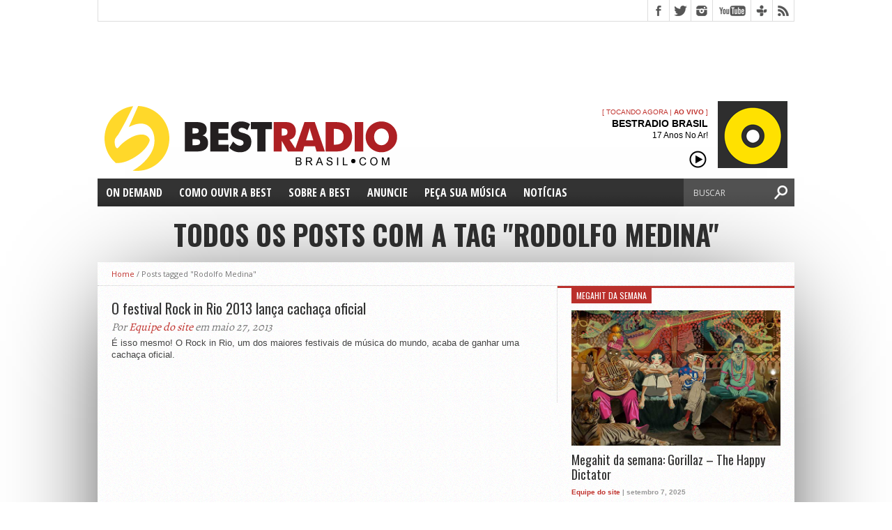

--- FILE ---
content_type: text/html; charset=UTF-8
request_url: https://bestradiobrasil.com/br/tag/rodolfo-medina/
body_size: 19191
content:
<!DOCTYPE html>
<html xmlns="http://www.w3.org/1999/xhtml" lang="pt-BR">
<head>
<link rel="shortcut icon" href="https://bestradiobrasil.com/favicon.png" />
<meta name="facebook-domain-verification" content="hv42rho1yw6tja5q03a8i8mklwt9yx" />
<meta http-equiv="Content-Type" content="text/html; charset=UTF-8" />
<meta name="viewport" content="width=device-width, initial-scale=1, maximum-scale=1" />
<meta name="keywords" content="Musica Gratis, Musica POP Gratis, musica eletronica, musica festa, musica para balada, musicas eletronicas mais tocadas 2020, Free Online Radio, Free Internet Radio, Internet Radio, Free Online Music, Internet Music, Top 40 Radio FM">
<meta property="og:image" content="" />

<!-- Google Tag Manager -->
<script>(function(w,d,s,l,i){w[l]=w[l]||[];w[l].push({'gtm.start':
new Date().getTime(),event:'gtm.js'});var f=d.getElementsByTagName(s)[0],
j=d.createElement(s),dl=l!='dataLayer'?'&l='+l:'';j.async=true;j.src=
'https://www.googletagmanager.com/gtm.js?id='+i+dl;f.parentNode.insertBefore(j,f);
})(window,document,'script','dataLayer','GTM-MJJ4MJN');</script>
<!-- End Google Tag Manager -->

<title>
Tag Archive for &quot;Rodolfo Medina&quot; - BestRadio Brasil</title>

<!--[if lt IE 9]>
<link rel="stylesheet" type="text/css" href="https://bestradiobrasil.com/br/wp-content/themes/bestv3-original/css/iecss.css" />
<![endif]-->
<link rel="shortcut icon" href="https://bestradiobrasil.com/br/wp-content/themes/bestv3-original/favicon.png" /><link rel="alternate" type="application/rss+xml" title="RSS 2.0" href="https://bestradiobrasil.com/br/feed/" />
<link rel="alternate" type="text/xml" title="RSS .92" href="https://bestradiobrasil.com/br/feed/rss/" />
<link rel="alternate" type="application/atom+xml" title="Atom 0.3" href="https://bestradiobrasil.com/br/feed/atom/" />
<link rel="pingback" href="https://bestradiobrasil.com/br/xmlrpc.php" />

<style type="text/css">
</style>

<meta name='robots' content='max-image-preview:large' />
	<style>img:is([sizes="auto" i], [sizes^="auto," i]) { contain-intrinsic-size: 3000px 1500px }</style>
	<!-- Google tag (gtag.js) consent mode dataLayer added by Site Kit -->
<script type="text/javascript" id="google_gtagjs-js-consent-mode-data-layer">
/* <![CDATA[ */
window.dataLayer = window.dataLayer || [];function gtag(){dataLayer.push(arguments);}
gtag('consent', 'default', {"ad_personalization":"denied","ad_storage":"denied","ad_user_data":"denied","analytics_storage":"denied","functionality_storage":"denied","security_storage":"denied","personalization_storage":"denied","region":["AT","BE","BG","CH","CY","CZ","DE","DK","EE","ES","FI","FR","GB","GR","HR","HU","IE","IS","IT","LI","LT","LU","LV","MT","NL","NO","PL","PT","RO","SE","SI","SK"],"wait_for_update":500});
window._googlesitekitConsentCategoryMap = {"statistics":["analytics_storage"],"marketing":["ad_storage","ad_user_data","ad_personalization"],"functional":["functionality_storage","security_storage"],"preferences":["personalization_storage"]};
window._googlesitekitConsents = {"ad_personalization":"denied","ad_storage":"denied","ad_user_data":"denied","analytics_storage":"denied","functionality_storage":"denied","security_storage":"denied","personalization_storage":"denied","region":["AT","BE","BG","CH","CY","CZ","DE","DK","EE","ES","FI","FR","GB","GR","HR","HU","IE","IS","IT","LI","LT","LU","LV","MT","NL","NO","PL","PT","RO","SE","SI","SK"],"wait_for_update":500};
/* ]]> */
</script>
<!-- End Google tag (gtag.js) consent mode dataLayer added by Site Kit -->
<link rel='dns-prefetch' href='//www.googletagmanager.com' />
<link rel='dns-prefetch' href='//fonts.googleapis.com' />
<link rel='dns-prefetch' href='//pagead2.googlesyndication.com' />
<link rel='dns-prefetch' href='//fundingchoicesmessages.google.com' />
<link rel="alternate" type="application/rss+xml" title="Feed para BestRadio Brasil &raquo;" href="https://bestradiobrasil.com/br/feed/" />
<link rel="alternate" type="application/rss+xml" title="Feed de comentários para BestRadio Brasil &raquo;" href="https://bestradiobrasil.com/br/comments/feed/" />
<link rel="alternate" type="application/rss+xml" title="Feed de tag para BestRadio Brasil &raquo; Rodolfo Medina" href="https://bestradiobrasil.com/br/tag/rodolfo-medina/feed/" />
<script type="text/javascript">
/* <![CDATA[ */
window._wpemojiSettings = {"baseUrl":"https:\/\/s.w.org\/images\/core\/emoji\/16.0.1\/72x72\/","ext":".png","svgUrl":"https:\/\/s.w.org\/images\/core\/emoji\/16.0.1\/svg\/","svgExt":".svg","source":{"concatemoji":"https:\/\/bestradiobrasil.com\/br\/wp-includes\/js\/wp-emoji-release.min.js?ver=8f965f7db3befbbbe9ed2f3c326b08fe"}};
/*! This file is auto-generated */
!function(s,n){var o,i,e;function c(e){try{var t={supportTests:e,timestamp:(new Date).valueOf()};sessionStorage.setItem(o,JSON.stringify(t))}catch(e){}}function p(e,t,n){e.clearRect(0,0,e.canvas.width,e.canvas.height),e.fillText(t,0,0);var t=new Uint32Array(e.getImageData(0,0,e.canvas.width,e.canvas.height).data),a=(e.clearRect(0,0,e.canvas.width,e.canvas.height),e.fillText(n,0,0),new Uint32Array(e.getImageData(0,0,e.canvas.width,e.canvas.height).data));return t.every(function(e,t){return e===a[t]})}function u(e,t){e.clearRect(0,0,e.canvas.width,e.canvas.height),e.fillText(t,0,0);for(var n=e.getImageData(16,16,1,1),a=0;a<n.data.length;a++)if(0!==n.data[a])return!1;return!0}function f(e,t,n,a){switch(t){case"flag":return n(e,"\ud83c\udff3\ufe0f\u200d\u26a7\ufe0f","\ud83c\udff3\ufe0f\u200b\u26a7\ufe0f")?!1:!n(e,"\ud83c\udde8\ud83c\uddf6","\ud83c\udde8\u200b\ud83c\uddf6")&&!n(e,"\ud83c\udff4\udb40\udc67\udb40\udc62\udb40\udc65\udb40\udc6e\udb40\udc67\udb40\udc7f","\ud83c\udff4\u200b\udb40\udc67\u200b\udb40\udc62\u200b\udb40\udc65\u200b\udb40\udc6e\u200b\udb40\udc67\u200b\udb40\udc7f");case"emoji":return!a(e,"\ud83e\udedf")}return!1}function g(e,t,n,a){var r="undefined"!=typeof WorkerGlobalScope&&self instanceof WorkerGlobalScope?new OffscreenCanvas(300,150):s.createElement("canvas"),o=r.getContext("2d",{willReadFrequently:!0}),i=(o.textBaseline="top",o.font="600 32px Arial",{});return e.forEach(function(e){i[e]=t(o,e,n,a)}),i}function t(e){var t=s.createElement("script");t.src=e,t.defer=!0,s.head.appendChild(t)}"undefined"!=typeof Promise&&(o="wpEmojiSettingsSupports",i=["flag","emoji"],n.supports={everything:!0,everythingExceptFlag:!0},e=new Promise(function(e){s.addEventListener("DOMContentLoaded",e,{once:!0})}),new Promise(function(t){var n=function(){try{var e=JSON.parse(sessionStorage.getItem(o));if("object"==typeof e&&"number"==typeof e.timestamp&&(new Date).valueOf()<e.timestamp+604800&&"object"==typeof e.supportTests)return e.supportTests}catch(e){}return null}();if(!n){if("undefined"!=typeof Worker&&"undefined"!=typeof OffscreenCanvas&&"undefined"!=typeof URL&&URL.createObjectURL&&"undefined"!=typeof Blob)try{var e="postMessage("+g.toString()+"("+[JSON.stringify(i),f.toString(),p.toString(),u.toString()].join(",")+"));",a=new Blob([e],{type:"text/javascript"}),r=new Worker(URL.createObjectURL(a),{name:"wpTestEmojiSupports"});return void(r.onmessage=function(e){c(n=e.data),r.terminate(),t(n)})}catch(e){}c(n=g(i,f,p,u))}t(n)}).then(function(e){for(var t in e)n.supports[t]=e[t],n.supports.everything=n.supports.everything&&n.supports[t],"flag"!==t&&(n.supports.everythingExceptFlag=n.supports.everythingExceptFlag&&n.supports[t]);n.supports.everythingExceptFlag=n.supports.everythingExceptFlag&&!n.supports.flag,n.DOMReady=!1,n.readyCallback=function(){n.DOMReady=!0}}).then(function(){return e}).then(function(){var e;n.supports.everything||(n.readyCallback(),(e=n.source||{}).concatemoji?t(e.concatemoji):e.wpemoji&&e.twemoji&&(t(e.twemoji),t(e.wpemoji)))}))}((window,document),window._wpemojiSettings);
/* ]]> */
</script>
<style id='wp-emoji-styles-inline-css' type='text/css'>

	img.wp-smiley, img.emoji {
		display: inline !important;
		border: none !important;
		box-shadow: none !important;
		height: 1em !important;
		width: 1em !important;
		margin: 0 0.07em !important;
		vertical-align: -0.1em !important;
		background: none !important;
		padding: 0 !important;
	}
</style>
<link rel='stylesheet' id='wp-block-library-css' href='https://bestradiobrasil.com/br/wp-includes/css/dist/block-library/style.min.css?ver=8f965f7db3befbbbe9ed2f3c326b08fe' type='text/css' media='all' />
<style id='classic-theme-styles-inline-css' type='text/css'>
/*! This file is auto-generated */
.wp-block-button__link{color:#fff;background-color:#32373c;border-radius:9999px;box-shadow:none;text-decoration:none;padding:calc(.667em + 2px) calc(1.333em + 2px);font-size:1.125em}.wp-block-file__button{background:#32373c;color:#fff;text-decoration:none}
</style>
<style id='global-styles-inline-css' type='text/css'>
:root{--wp--preset--aspect-ratio--square: 1;--wp--preset--aspect-ratio--4-3: 4/3;--wp--preset--aspect-ratio--3-4: 3/4;--wp--preset--aspect-ratio--3-2: 3/2;--wp--preset--aspect-ratio--2-3: 2/3;--wp--preset--aspect-ratio--16-9: 16/9;--wp--preset--aspect-ratio--9-16: 9/16;--wp--preset--color--black: #000000;--wp--preset--color--cyan-bluish-gray: #abb8c3;--wp--preset--color--white: #ffffff;--wp--preset--color--pale-pink: #f78da7;--wp--preset--color--vivid-red: #cf2e2e;--wp--preset--color--luminous-vivid-orange: #ff6900;--wp--preset--color--luminous-vivid-amber: #fcb900;--wp--preset--color--light-green-cyan: #7bdcb5;--wp--preset--color--vivid-green-cyan: #00d084;--wp--preset--color--pale-cyan-blue: #8ed1fc;--wp--preset--color--vivid-cyan-blue: #0693e3;--wp--preset--color--vivid-purple: #9b51e0;--wp--preset--gradient--vivid-cyan-blue-to-vivid-purple: linear-gradient(135deg,rgba(6,147,227,1) 0%,rgb(155,81,224) 100%);--wp--preset--gradient--light-green-cyan-to-vivid-green-cyan: linear-gradient(135deg,rgb(122,220,180) 0%,rgb(0,208,130) 100%);--wp--preset--gradient--luminous-vivid-amber-to-luminous-vivid-orange: linear-gradient(135deg,rgba(252,185,0,1) 0%,rgba(255,105,0,1) 100%);--wp--preset--gradient--luminous-vivid-orange-to-vivid-red: linear-gradient(135deg,rgba(255,105,0,1) 0%,rgb(207,46,46) 100%);--wp--preset--gradient--very-light-gray-to-cyan-bluish-gray: linear-gradient(135deg,rgb(238,238,238) 0%,rgb(169,184,195) 100%);--wp--preset--gradient--cool-to-warm-spectrum: linear-gradient(135deg,rgb(74,234,220) 0%,rgb(151,120,209) 20%,rgb(207,42,186) 40%,rgb(238,44,130) 60%,rgb(251,105,98) 80%,rgb(254,248,76) 100%);--wp--preset--gradient--blush-light-purple: linear-gradient(135deg,rgb(255,206,236) 0%,rgb(152,150,240) 100%);--wp--preset--gradient--blush-bordeaux: linear-gradient(135deg,rgb(254,205,165) 0%,rgb(254,45,45) 50%,rgb(107,0,62) 100%);--wp--preset--gradient--luminous-dusk: linear-gradient(135deg,rgb(255,203,112) 0%,rgb(199,81,192) 50%,rgb(65,88,208) 100%);--wp--preset--gradient--pale-ocean: linear-gradient(135deg,rgb(255,245,203) 0%,rgb(182,227,212) 50%,rgb(51,167,181) 100%);--wp--preset--gradient--electric-grass: linear-gradient(135deg,rgb(202,248,128) 0%,rgb(113,206,126) 100%);--wp--preset--gradient--midnight: linear-gradient(135deg,rgb(2,3,129) 0%,rgb(40,116,252) 100%);--wp--preset--font-size--small: 13px;--wp--preset--font-size--medium: 20px;--wp--preset--font-size--large: 36px;--wp--preset--font-size--x-large: 42px;--wp--preset--spacing--20: 0.44rem;--wp--preset--spacing--30: 0.67rem;--wp--preset--spacing--40: 1rem;--wp--preset--spacing--50: 1.5rem;--wp--preset--spacing--60: 2.25rem;--wp--preset--spacing--70: 3.38rem;--wp--preset--spacing--80: 5.06rem;--wp--preset--shadow--natural: 6px 6px 9px rgba(0, 0, 0, 0.2);--wp--preset--shadow--deep: 12px 12px 50px rgba(0, 0, 0, 0.4);--wp--preset--shadow--sharp: 6px 6px 0px rgba(0, 0, 0, 0.2);--wp--preset--shadow--outlined: 6px 6px 0px -3px rgba(255, 255, 255, 1), 6px 6px rgba(0, 0, 0, 1);--wp--preset--shadow--crisp: 6px 6px 0px rgba(0, 0, 0, 1);}:where(.is-layout-flex){gap: 0.5em;}:where(.is-layout-grid){gap: 0.5em;}body .is-layout-flex{display: flex;}.is-layout-flex{flex-wrap: wrap;align-items: center;}.is-layout-flex > :is(*, div){margin: 0;}body .is-layout-grid{display: grid;}.is-layout-grid > :is(*, div){margin: 0;}:where(.wp-block-columns.is-layout-flex){gap: 2em;}:where(.wp-block-columns.is-layout-grid){gap: 2em;}:where(.wp-block-post-template.is-layout-flex){gap: 1.25em;}:where(.wp-block-post-template.is-layout-grid){gap: 1.25em;}.has-black-color{color: var(--wp--preset--color--black) !important;}.has-cyan-bluish-gray-color{color: var(--wp--preset--color--cyan-bluish-gray) !important;}.has-white-color{color: var(--wp--preset--color--white) !important;}.has-pale-pink-color{color: var(--wp--preset--color--pale-pink) !important;}.has-vivid-red-color{color: var(--wp--preset--color--vivid-red) !important;}.has-luminous-vivid-orange-color{color: var(--wp--preset--color--luminous-vivid-orange) !important;}.has-luminous-vivid-amber-color{color: var(--wp--preset--color--luminous-vivid-amber) !important;}.has-light-green-cyan-color{color: var(--wp--preset--color--light-green-cyan) !important;}.has-vivid-green-cyan-color{color: var(--wp--preset--color--vivid-green-cyan) !important;}.has-pale-cyan-blue-color{color: var(--wp--preset--color--pale-cyan-blue) !important;}.has-vivid-cyan-blue-color{color: var(--wp--preset--color--vivid-cyan-blue) !important;}.has-vivid-purple-color{color: var(--wp--preset--color--vivid-purple) !important;}.has-black-background-color{background-color: var(--wp--preset--color--black) !important;}.has-cyan-bluish-gray-background-color{background-color: var(--wp--preset--color--cyan-bluish-gray) !important;}.has-white-background-color{background-color: var(--wp--preset--color--white) !important;}.has-pale-pink-background-color{background-color: var(--wp--preset--color--pale-pink) !important;}.has-vivid-red-background-color{background-color: var(--wp--preset--color--vivid-red) !important;}.has-luminous-vivid-orange-background-color{background-color: var(--wp--preset--color--luminous-vivid-orange) !important;}.has-luminous-vivid-amber-background-color{background-color: var(--wp--preset--color--luminous-vivid-amber) !important;}.has-light-green-cyan-background-color{background-color: var(--wp--preset--color--light-green-cyan) !important;}.has-vivid-green-cyan-background-color{background-color: var(--wp--preset--color--vivid-green-cyan) !important;}.has-pale-cyan-blue-background-color{background-color: var(--wp--preset--color--pale-cyan-blue) !important;}.has-vivid-cyan-blue-background-color{background-color: var(--wp--preset--color--vivid-cyan-blue) !important;}.has-vivid-purple-background-color{background-color: var(--wp--preset--color--vivid-purple) !important;}.has-black-border-color{border-color: var(--wp--preset--color--black) !important;}.has-cyan-bluish-gray-border-color{border-color: var(--wp--preset--color--cyan-bluish-gray) !important;}.has-white-border-color{border-color: var(--wp--preset--color--white) !important;}.has-pale-pink-border-color{border-color: var(--wp--preset--color--pale-pink) !important;}.has-vivid-red-border-color{border-color: var(--wp--preset--color--vivid-red) !important;}.has-luminous-vivid-orange-border-color{border-color: var(--wp--preset--color--luminous-vivid-orange) !important;}.has-luminous-vivid-amber-border-color{border-color: var(--wp--preset--color--luminous-vivid-amber) !important;}.has-light-green-cyan-border-color{border-color: var(--wp--preset--color--light-green-cyan) !important;}.has-vivid-green-cyan-border-color{border-color: var(--wp--preset--color--vivid-green-cyan) !important;}.has-pale-cyan-blue-border-color{border-color: var(--wp--preset--color--pale-cyan-blue) !important;}.has-vivid-cyan-blue-border-color{border-color: var(--wp--preset--color--vivid-cyan-blue) !important;}.has-vivid-purple-border-color{border-color: var(--wp--preset--color--vivid-purple) !important;}.has-vivid-cyan-blue-to-vivid-purple-gradient-background{background: var(--wp--preset--gradient--vivid-cyan-blue-to-vivid-purple) !important;}.has-light-green-cyan-to-vivid-green-cyan-gradient-background{background: var(--wp--preset--gradient--light-green-cyan-to-vivid-green-cyan) !important;}.has-luminous-vivid-amber-to-luminous-vivid-orange-gradient-background{background: var(--wp--preset--gradient--luminous-vivid-amber-to-luminous-vivid-orange) !important;}.has-luminous-vivid-orange-to-vivid-red-gradient-background{background: var(--wp--preset--gradient--luminous-vivid-orange-to-vivid-red) !important;}.has-very-light-gray-to-cyan-bluish-gray-gradient-background{background: var(--wp--preset--gradient--very-light-gray-to-cyan-bluish-gray) !important;}.has-cool-to-warm-spectrum-gradient-background{background: var(--wp--preset--gradient--cool-to-warm-spectrum) !important;}.has-blush-light-purple-gradient-background{background: var(--wp--preset--gradient--blush-light-purple) !important;}.has-blush-bordeaux-gradient-background{background: var(--wp--preset--gradient--blush-bordeaux) !important;}.has-luminous-dusk-gradient-background{background: var(--wp--preset--gradient--luminous-dusk) !important;}.has-pale-ocean-gradient-background{background: var(--wp--preset--gradient--pale-ocean) !important;}.has-electric-grass-gradient-background{background: var(--wp--preset--gradient--electric-grass) !important;}.has-midnight-gradient-background{background: var(--wp--preset--gradient--midnight) !important;}.has-small-font-size{font-size: var(--wp--preset--font-size--small) !important;}.has-medium-font-size{font-size: var(--wp--preset--font-size--medium) !important;}.has-large-font-size{font-size: var(--wp--preset--font-size--large) !important;}.has-x-large-font-size{font-size: var(--wp--preset--font-size--x-large) !important;}
:where(.wp-block-post-template.is-layout-flex){gap: 1.25em;}:where(.wp-block-post-template.is-layout-grid){gap: 1.25em;}
:where(.wp-block-columns.is-layout-flex){gap: 2em;}:where(.wp-block-columns.is-layout-grid){gap: 2em;}
:root :where(.wp-block-pullquote){font-size: 1.5em;line-height: 1.6;}
</style>
<link rel='stylesheet' id='ht-style-css' href='https://bestradiobrasil.com/br/wp-content/themes/bestv3-original/style.css?ver=8f965f7db3befbbbe9ed2f3c326b08fe' type='text/css' media='all' />
<link rel='stylesheet' id='reset-css' href='https://bestradiobrasil.com/br/wp-content/themes/bestv3-original/css/reset.css?ver=8f965f7db3befbbbe9ed2f3c326b08fe' type='text/css' media='all' />
<link rel='stylesheet' id='googlefonts-css' href='https://fonts.googleapis.com/css?family=Open+Sans%3A400%2C600%2C700%7COpen+Sans+Condensed%3A300%2C700%7COswald%3A300%2C400%2C700%7CAlegreya%3A400&#038;subset=latin%2Clatin-ext%2Ccyrillic%2Ccyrillic-ext%2Cgreek-ext%2Cgreek%2Cvietnamese&#038;ver=6.8.3' type='text/css' media='all' />
<link rel='stylesheet' id='theiaPostSlider-css' href='https://bestradiobrasil.com/br/wp-content/themes/bestv3-original/admin/theia-post-slider/css/super-mono--yellow-32.css?ver=8f965f7db3befbbbe9ed2f3c326b08fe' type='text/css' media='all' />
<script type="text/javascript" src="https://bestradiobrasil.com/br/wp-includes/js/jquery/jquery.min.js?ver=3.7.1" id="jquery-core-js"></script>
<script type="text/javascript" src="https://bestradiobrasil.com/br/wp-includes/js/jquery/jquery-migrate.min.js?ver=3.4.1" id="jquery-migrate-js"></script>
<script type="text/javascript" src="https://bestradiobrasil.com/br/wp-content/themes/bestv3-original/js/jquery.elastislide.js?ver=8f965f7db3befbbbe9ed2f3c326b08fe" id="elastislide-js"></script>
<script type="text/javascript" src="https://bestradiobrasil.com/br/wp-content/themes/bestv3-original/js/scripts.js?ver=8f965f7db3befbbbe9ed2f3c326b08fe" id="hottopix-js"></script>
<script type="text/javascript" src="https://bestradiobrasil.com/br/wp-content/themes/bestv3-original/js/respond.min.js?ver=8f965f7db3befbbbe9ed2f3c326b08fe" id="respond-js"></script>
<script type="text/javascript" src="https://bestradiobrasil.com/br/wp-content/themes/bestv3-original/js/retina.js?ver=8f965f7db3befbbbe9ed2f3c326b08fe" id="retina-js"></script>
<script type="text/javascript" src="https://bestradiobrasil.com/br/wp-content/themes/bestv3-original/admin/theia-post-slider/js/balupton-history.js/history.js?ver=1.7.1" id="history.js-js"></script>
<script type="text/javascript" src="https://bestradiobrasil.com/br/wp-content/themes/bestv3-original/admin/theia-post-slider/js/balupton-history.js/history.adapter.jquery.js?ver=1.7.1" id="history.adapter.jquery.js-js"></script>
<script type="text/javascript" src="https://bestradiobrasil.com/br/wp-content/themes/bestv3-original/admin/theia-post-slider/js/async.min.js?ver=25.11.2012" id="async.js-js"></script>
<script type="text/javascript" src="https://bestradiobrasil.com/br/wp-content/themes/bestv3-original/admin/theia-post-slider/js/tps-transition-slide.js?ver=1.1.7" id="theiaPostSlider-transition-slide.js-js"></script>

<!-- Snippet da etiqueta do Google (gtag.js) adicionado pelo Site Kit -->
<!-- Snippet do Google Análises adicionado pelo Site Kit -->
<script type="text/javascript" src="https://www.googletagmanager.com/gtag/js?id=G-HRHZT5GWZT" id="google_gtagjs-js" async></script>
<script type="text/javascript" id="google_gtagjs-js-after">
/* <![CDATA[ */
window.dataLayer = window.dataLayer || [];function gtag(){dataLayer.push(arguments);}
gtag("set","linker",{"domains":["bestradiobrasil.com"]});
gtag("js", new Date());
gtag("set", "developer_id.dZTNiMT", true);
gtag("config", "G-HRHZT5GWZT");
/* ]]> */
</script>
<link rel="https://api.w.org/" href="https://bestradiobrasil.com/br/wp-json/" /><link rel="alternate" title="JSON" type="application/json" href="https://bestradiobrasil.com/br/wp-json/wp/v2/tags/3729" /><link rel="EditURI" type="application/rsd+xml" title="RSD" href="https://bestradiobrasil.com/br/xmlrpc.php?rsd" />
<meta name="generator" content="Site Kit by Google 1.164.0" />



<style type='text/css'>

@import url(https://fonts.googleapis.com/css?family=Open+Sans+Condensed:100,200,300,400,500,600,700,800,900|Oswald:100,200,300,400,500,600,700,800,900|Oswald:100,200,300,400,500,600,700,800,900&subset=latin,latin-ext,cyrillic,cyrillic-ext,greek-ext,greek,vietnamese);

ul.main-nav li a,
ul.main-nav li ul li a {
	font-family: 'Open Sans Condensed', sans-serif;
	}

.main-text h1,
.sub-text h2 {
	font-family: 'Oswald', sans-serif;
	}

.home-widget .cat-dark-text h2,
.home-widget .category-light h2 a,
.sidebar-small-widget .category-light h2 a,
ul.home-carousel li h2,
h1.headline,
h1.headline-page,
.prev-post a,
.next-post a,
.related-text a,
#post-404 h1,
h3.cat-header,
.archive-text h2 a,
.archive-text-noimg h2 a,
ul.widget-buzz li h2 a,
.sidebar-widget .cat-dark-text h2,
.sidebar-widget .category-light h2 a,
.footer-widget .category-light h2 a {
	font-family: 'Oswald', sans-serif;
	}

#logo-wrapper,
#logo-small {
	height: 105px;
	}

ul.main-nav li:hover,
ul.main-nav li a:hover,
ul.main-nav li.current-menu-item,
ul.main-nav li.current-post-parent {
	background: #ba302b url(https://bestradiobrasil.com/br/wp-content/themes/bestv3-original/images/menu-fade.png) repeat-x bottom;
	}

span.comment-count,
h3.post-header,
h3.comment-header,
h3.home-widget-header,
h3.small-widget-header,
h3.sidebar-widget-header,
span.post-tags-header,
.post-tags a:hover,
ul.tabber-widget li.active,
ul.tabber-widget li:hover,
.tag-cloud a:hover {
	background: #ba302b;
	}

span.home-widget-header,
span.small-widget-header,
span.sidebar-widget-header,
ul.tabber-widget,
#comments,
#related-posts {
	border-top: 3px solid #ba302b;
	}

ol.commentlist {
	border-bottom: 3px solid #ba302b;
	}

.prev-post,
.next-post {
	color: #ba302b;
	}

#nav-wrapper {
	background: #333333 url(https://bestradiobrasil.com/br/wp-content/themes/bestv3-original/images/menu-fade.png) repeat-x bottom;
	}

ul.main-nav li ul li {
	background: #333333;
	}

#nav-mobi select {
	background: #333333 url(https://bestradiobrasil.com/br/wp-content/themes/bestv3-original/images/triangle-dark.png) no-repeat right;
	}

a, a:visited {
	color: #C0332E;
	}

#wallpaper {
	background: url() no-repeat 50% 0;
	}

</style><meta name="google-site-verification" content="lkdYWOIfdsl3zEnVAKjKQSpi7WDydl-JhpzOtp8OO3Y">
<!-- Meta-etiquetas do Google AdSense adicionado pelo Site Kit -->
<meta name="google-adsense-platform-account" content="ca-host-pub-2644536267352236">
<meta name="google-adsense-platform-domain" content="sitekit.withgoogle.com">
<!-- Fim das meta-etiquetas do Google AdSense adicionado pelo Site Kit -->
<style type="text/css">.broken_link, a.broken_link {
	text-decoration: line-through;
}</style>
<!-- Código do Google Adsense adicionado pelo Site Kit -->
<script type="text/javascript" async="async" src="https://pagead2.googlesyndication.com/pagead/js/adsbygoogle.js?client=ca-pub-2461073130643118&amp;host=ca-host-pub-2644536267352236" crossorigin="anonymous"></script>

<!-- Fim do código do Google AdSense adicionado pelo Site Kit -->

<!-- Snippet de Recuperação de Bloqueio de Anúncios do Google AdSense adicionado pelo Site Kit -->
<script async src="https://fundingchoicesmessages.google.com/i/pub-2461073130643118?ers=1" nonce="AaYr9CXTRv3DQkA1difx8w"></script><script nonce="AaYr9CXTRv3DQkA1difx8w">(function() {function signalGooglefcPresent() {if (!window.frames['googlefcPresent']) {if (document.body) {const iframe = document.createElement('iframe'); iframe.style = 'width: 0; height: 0; border: none; z-index: -1000; left: -1000px; top: -1000px;'; iframe.style.display = 'none'; iframe.name = 'googlefcPresent'; document.body.appendChild(iframe);} else {setTimeout(signalGooglefcPresent, 0);}}}signalGooglefcPresent();})();</script>
<!-- Snippet final de Recuperação de Bloqueio de Anúncios do Google AdSense adicionado pelo Site Kit -->

<!-- Snippet de Proteção contra Erros de Recuperação de Anúncios do Google AdSense adicionado pelo Site Kit -->
<script>(function(){'use strict';function aa(a){var b=0;return function(){return b<a.length?{done:!1,value:a[b++]}:{done:!0}}}var ba="function"==typeof Object.defineProperties?Object.defineProperty:function(a,b,c){if(a==Array.prototype||a==Object.prototype)return a;a[b]=c.value;return a};
function ea(a){a=["object"==typeof globalThis&&globalThis,a,"object"==typeof window&&window,"object"==typeof self&&self,"object"==typeof global&&global];for(var b=0;b<a.length;++b){var c=a[b];if(c&&c.Math==Math)return c}throw Error("Cannot find global object");}var fa=ea(this);function ha(a,b){if(b)a:{var c=fa;a=a.split(".");for(var d=0;d<a.length-1;d++){var e=a[d];if(!(e in c))break a;c=c[e]}a=a[a.length-1];d=c[a];b=b(d);b!=d&&null!=b&&ba(c,a,{configurable:!0,writable:!0,value:b})}}
var ia="function"==typeof Object.create?Object.create:function(a){function b(){}b.prototype=a;return new b},l;if("function"==typeof Object.setPrototypeOf)l=Object.setPrototypeOf;else{var m;a:{var ja={a:!0},ka={};try{ka.__proto__=ja;m=ka.a;break a}catch(a){}m=!1}l=m?function(a,b){a.__proto__=b;if(a.__proto__!==b)throw new TypeError(a+" is not extensible");return a}:null}var la=l;
function n(a,b){a.prototype=ia(b.prototype);a.prototype.constructor=a;if(la)la(a,b);else for(var c in b)if("prototype"!=c)if(Object.defineProperties){var d=Object.getOwnPropertyDescriptor(b,c);d&&Object.defineProperty(a,c,d)}else a[c]=b[c];a.A=b.prototype}function ma(){for(var a=Number(this),b=[],c=a;c<arguments.length;c++)b[c-a]=arguments[c];return b}
var na="function"==typeof Object.assign?Object.assign:function(a,b){for(var c=1;c<arguments.length;c++){var d=arguments[c];if(d)for(var e in d)Object.prototype.hasOwnProperty.call(d,e)&&(a[e]=d[e])}return a};ha("Object.assign",function(a){return a||na});/*

 Copyright The Closure Library Authors.
 SPDX-License-Identifier: Apache-2.0
*/
var p=this||self;function q(a){return a};var t,u;a:{for(var oa=["CLOSURE_FLAGS"],v=p,x=0;x<oa.length;x++)if(v=v[oa[x]],null==v){u=null;break a}u=v}var pa=u&&u[610401301];t=null!=pa?pa:!1;var z,qa=p.navigator;z=qa?qa.userAgentData||null:null;function A(a){return t?z?z.brands.some(function(b){return(b=b.brand)&&-1!=b.indexOf(a)}):!1:!1}function B(a){var b;a:{if(b=p.navigator)if(b=b.userAgent)break a;b=""}return-1!=b.indexOf(a)};function C(){return t?!!z&&0<z.brands.length:!1}function D(){return C()?A("Chromium"):(B("Chrome")||B("CriOS"))&&!(C()?0:B("Edge"))||B("Silk")};var ra=C()?!1:B("Trident")||B("MSIE");!B("Android")||D();D();B("Safari")&&(D()||(C()?0:B("Coast"))||(C()?0:B("Opera"))||(C()?0:B("Edge"))||(C()?A("Microsoft Edge"):B("Edg/"))||C()&&A("Opera"));var sa={},E=null;var ta="undefined"!==typeof Uint8Array,ua=!ra&&"function"===typeof btoa;var F="function"===typeof Symbol&&"symbol"===typeof Symbol()?Symbol():void 0,G=F?function(a,b){a[F]|=b}:function(a,b){void 0!==a.g?a.g|=b:Object.defineProperties(a,{g:{value:b,configurable:!0,writable:!0,enumerable:!1}})};function va(a){var b=H(a);1!==(b&1)&&(Object.isFrozen(a)&&(a=Array.prototype.slice.call(a)),I(a,b|1))}
var H=F?function(a){return a[F]|0}:function(a){return a.g|0},J=F?function(a){return a[F]}:function(a){return a.g},I=F?function(a,b){a[F]=b}:function(a,b){void 0!==a.g?a.g=b:Object.defineProperties(a,{g:{value:b,configurable:!0,writable:!0,enumerable:!1}})};function wa(){var a=[];G(a,1);return a}function xa(a,b){I(b,(a|0)&-99)}function K(a,b){I(b,(a|34)&-73)}function L(a){a=a>>11&1023;return 0===a?536870912:a};var M={};function N(a){return null!==a&&"object"===typeof a&&!Array.isArray(a)&&a.constructor===Object}var O,ya=[];I(ya,39);O=Object.freeze(ya);var P;function Q(a,b){P=b;a=new a(b);P=void 0;return a}
function R(a,b,c){null==a&&(a=P);P=void 0;if(null==a){var d=96;c?(a=[c],d|=512):a=[];b&&(d=d&-2095105|(b&1023)<<11)}else{if(!Array.isArray(a))throw Error();d=H(a);if(d&64)return a;d|=64;if(c&&(d|=512,c!==a[0]))throw Error();a:{c=a;var e=c.length;if(e){var f=e-1,g=c[f];if(N(g)){d|=256;b=(d>>9&1)-1;e=f-b;1024<=e&&(za(c,b,g),e=1023);d=d&-2095105|(e&1023)<<11;break a}}b&&(g=(d>>9&1)-1,b=Math.max(b,e-g),1024<b&&(za(c,g,{}),d|=256,b=1023),d=d&-2095105|(b&1023)<<11)}}I(a,d);return a}
function za(a,b,c){for(var d=1023+b,e=a.length,f=d;f<e;f++){var g=a[f];null!=g&&g!==c&&(c[f-b]=g)}a.length=d+1;a[d]=c};function Aa(a){switch(typeof a){case "number":return isFinite(a)?a:String(a);case "boolean":return a?1:0;case "object":if(a&&!Array.isArray(a)&&ta&&null!=a&&a instanceof Uint8Array){if(ua){for(var b="",c=0,d=a.length-10240;c<d;)b+=String.fromCharCode.apply(null,a.subarray(c,c+=10240));b+=String.fromCharCode.apply(null,c?a.subarray(c):a);a=btoa(b)}else{void 0===b&&(b=0);if(!E){E={};c="ABCDEFGHIJKLMNOPQRSTUVWXYZabcdefghijklmnopqrstuvwxyz0123456789".split("");d=["+/=","+/","-_=","-_.","-_"];for(var e=
0;5>e;e++){var f=c.concat(d[e].split(""));sa[e]=f;for(var g=0;g<f.length;g++){var h=f[g];void 0===E[h]&&(E[h]=g)}}}b=sa[b];c=Array(Math.floor(a.length/3));d=b[64]||"";for(e=f=0;f<a.length-2;f+=3){var k=a[f],w=a[f+1];h=a[f+2];g=b[k>>2];k=b[(k&3)<<4|w>>4];w=b[(w&15)<<2|h>>6];h=b[h&63];c[e++]=g+k+w+h}g=0;h=d;switch(a.length-f){case 2:g=a[f+1],h=b[(g&15)<<2]||d;case 1:a=a[f],c[e]=b[a>>2]+b[(a&3)<<4|g>>4]+h+d}a=c.join("")}return a}}return a};function Ba(a,b,c){a=Array.prototype.slice.call(a);var d=a.length,e=b&256?a[d-1]:void 0;d+=e?-1:0;for(b=b&512?1:0;b<d;b++)a[b]=c(a[b]);if(e){b=a[b]={};for(var f in e)Object.prototype.hasOwnProperty.call(e,f)&&(b[f]=c(e[f]))}return a}function Da(a,b,c,d,e,f){if(null!=a){if(Array.isArray(a))a=e&&0==a.length&&H(a)&1?void 0:f&&H(a)&2?a:Ea(a,b,c,void 0!==d,e,f);else if(N(a)){var g={},h;for(h in a)Object.prototype.hasOwnProperty.call(a,h)&&(g[h]=Da(a[h],b,c,d,e,f));a=g}else a=b(a,d);return a}}
function Ea(a,b,c,d,e,f){var g=d||c?H(a):0;d=d?!!(g&32):void 0;a=Array.prototype.slice.call(a);for(var h=0;h<a.length;h++)a[h]=Da(a[h],b,c,d,e,f);c&&c(g,a);return a}function Fa(a){return a.s===M?a.toJSON():Aa(a)};function Ga(a,b,c){c=void 0===c?K:c;if(null!=a){if(ta&&a instanceof Uint8Array)return b?a:new Uint8Array(a);if(Array.isArray(a)){var d=H(a);if(d&2)return a;if(b&&!(d&64)&&(d&32||0===d))return I(a,d|34),a;a=Ea(a,Ga,d&4?K:c,!0,!1,!0);b=H(a);b&4&&b&2&&Object.freeze(a);return a}a.s===M&&(b=a.h,c=J(b),a=c&2?a:Q(a.constructor,Ha(b,c,!0)));return a}}function Ha(a,b,c){var d=c||b&2?K:xa,e=!!(b&32);a=Ba(a,b,function(f){return Ga(f,e,d)});G(a,32|(c?2:0));return a};function Ia(a,b){a=a.h;return Ja(a,J(a),b)}function Ja(a,b,c,d){if(-1===c)return null;if(c>=L(b)){if(b&256)return a[a.length-1][c]}else{var e=a.length;if(d&&b&256&&(d=a[e-1][c],null!=d))return d;b=c+((b>>9&1)-1);if(b<e)return a[b]}}function Ka(a,b,c,d,e){var f=L(b);if(c>=f||e){e=b;if(b&256)f=a[a.length-1];else{if(null==d)return;f=a[f+((b>>9&1)-1)]={};e|=256}f[c]=d;e&=-1025;e!==b&&I(a,e)}else a[c+((b>>9&1)-1)]=d,b&256&&(d=a[a.length-1],c in d&&delete d[c]),b&1024&&I(a,b&-1025)}
function La(a,b){var c=Ma;var d=void 0===d?!1:d;var e=a.h;var f=J(e),g=Ja(e,f,b,d);var h=!1;if(null==g||"object"!==typeof g||(h=Array.isArray(g))||g.s!==M)if(h){var k=h=H(g);0===k&&(k|=f&32);k|=f&2;k!==h&&I(g,k);c=new c(g)}else c=void 0;else c=g;c!==g&&null!=c&&Ka(e,f,b,c,d);e=c;if(null==e)return e;a=a.h;f=J(a);f&2||(g=e,c=g.h,h=J(c),g=h&2?Q(g.constructor,Ha(c,h,!1)):g,g!==e&&(e=g,Ka(a,f,b,e,d)));return e}function Na(a,b){a=Ia(a,b);return null==a||"string"===typeof a?a:void 0}
function Oa(a,b){a=Ia(a,b);return null!=a?a:0}function S(a,b){a=Na(a,b);return null!=a?a:""};function T(a,b,c){this.h=R(a,b,c)}T.prototype.toJSON=function(){var a=Ea(this.h,Fa,void 0,void 0,!1,!1);return Pa(this,a,!0)};T.prototype.s=M;T.prototype.toString=function(){return Pa(this,this.h,!1).toString()};
function Pa(a,b,c){var d=a.constructor.v,e=L(J(c?a.h:b)),f=!1;if(d){if(!c){b=Array.prototype.slice.call(b);var g;if(b.length&&N(g=b[b.length-1]))for(f=0;f<d.length;f++)if(d[f]>=e){Object.assign(b[b.length-1]={},g);break}f=!0}e=b;c=!c;g=J(a.h);a=L(g);g=(g>>9&1)-1;for(var h,k,w=0;w<d.length;w++)if(k=d[w],k<a){k+=g;var r=e[k];null==r?e[k]=c?O:wa():c&&r!==O&&va(r)}else h||(r=void 0,e.length&&N(r=e[e.length-1])?h=r:e.push(h={})),r=h[k],null==h[k]?h[k]=c?O:wa():c&&r!==O&&va(r)}d=b.length;if(!d)return b;
var Ca;if(N(h=b[d-1])){a:{var y=h;e={};c=!1;for(var ca in y)Object.prototype.hasOwnProperty.call(y,ca)&&(a=y[ca],Array.isArray(a)&&a!=a&&(c=!0),null!=a?e[ca]=a:c=!0);if(c){for(var rb in e){y=e;break a}y=null}}y!=h&&(Ca=!0);d--}for(;0<d;d--){h=b[d-1];if(null!=h)break;var cb=!0}if(!Ca&&!cb)return b;var da;f?da=b:da=Array.prototype.slice.call(b,0,d);b=da;f&&(b.length=d);y&&b.push(y);return b};function Qa(a){return function(b){if(null==b||""==b)b=new a;else{b=JSON.parse(b);if(!Array.isArray(b))throw Error(void 0);G(b,32);b=Q(a,b)}return b}};function Ra(a){this.h=R(a)}n(Ra,T);var Sa=Qa(Ra);var U;function V(a){this.g=a}V.prototype.toString=function(){return this.g+""};var Ta={};function Ua(){return Math.floor(2147483648*Math.random()).toString(36)+Math.abs(Math.floor(2147483648*Math.random())^Date.now()).toString(36)};function Va(a,b){b=String(b);"application/xhtml+xml"===a.contentType&&(b=b.toLowerCase());return a.createElement(b)}function Wa(a){this.g=a||p.document||document}Wa.prototype.appendChild=function(a,b){a.appendChild(b)};/*

 SPDX-License-Identifier: Apache-2.0
*/
function Xa(a,b){a.src=b instanceof V&&b.constructor===V?b.g:"type_error:TrustedResourceUrl";var c,d;(c=(b=null==(d=(c=(a.ownerDocument&&a.ownerDocument.defaultView||window).document).querySelector)?void 0:d.call(c,"script[nonce]"))?b.nonce||b.getAttribute("nonce")||"":"")&&a.setAttribute("nonce",c)};function Ya(a){a=void 0===a?document:a;return a.createElement("script")};function Za(a,b,c,d,e,f){try{var g=a.g,h=Ya(g);h.async=!0;Xa(h,b);g.head.appendChild(h);h.addEventListener("load",function(){e();d&&g.head.removeChild(h)});h.addEventListener("error",function(){0<c?Za(a,b,c-1,d,e,f):(d&&g.head.removeChild(h),f())})}catch(k){f()}};var $a=p.atob("aHR0cHM6Ly93d3cuZ3N0YXRpYy5jb20vaW1hZ2VzL2ljb25zL21hdGVyaWFsL3N5c3RlbS8xeC93YXJuaW5nX2FtYmVyXzI0ZHAucG5n"),ab=p.atob("WW91IGFyZSBzZWVpbmcgdGhpcyBtZXNzYWdlIGJlY2F1c2UgYWQgb3Igc2NyaXB0IGJsb2NraW5nIHNvZnR3YXJlIGlzIGludGVyZmVyaW5nIHdpdGggdGhpcyBwYWdlLg=="),bb=p.atob("RGlzYWJsZSBhbnkgYWQgb3Igc2NyaXB0IGJsb2NraW5nIHNvZnR3YXJlLCB0aGVuIHJlbG9hZCB0aGlzIHBhZ2Uu");function db(a,b,c){this.i=a;this.l=new Wa(this.i);this.g=null;this.j=[];this.m=!1;this.u=b;this.o=c}
function eb(a){if(a.i.body&&!a.m){var b=function(){fb(a);p.setTimeout(function(){return gb(a,3)},50)};Za(a.l,a.u,2,!0,function(){p[a.o]||b()},b);a.m=!0}}
function fb(a){for(var b=W(1,5),c=0;c<b;c++){var d=X(a);a.i.body.appendChild(d);a.j.push(d)}b=X(a);b.style.bottom="0";b.style.left="0";b.style.position="fixed";b.style.width=W(100,110).toString()+"%";b.style.zIndex=W(2147483544,2147483644).toString();b.style["background-color"]=hb(249,259,242,252,219,229);b.style["box-shadow"]="0 0 12px #888";b.style.color=hb(0,10,0,10,0,10);b.style.display="flex";b.style["justify-content"]="center";b.style["font-family"]="Roboto, Arial";c=X(a);c.style.width=W(80,
85).toString()+"%";c.style.maxWidth=W(750,775).toString()+"px";c.style.margin="24px";c.style.display="flex";c.style["align-items"]="flex-start";c.style["justify-content"]="center";d=Va(a.l.g,"IMG");d.className=Ua();d.src=$a;d.alt="Warning icon";d.style.height="24px";d.style.width="24px";d.style["padding-right"]="16px";var e=X(a),f=X(a);f.style["font-weight"]="bold";f.textContent=ab;var g=X(a);g.textContent=bb;Y(a,e,f);Y(a,e,g);Y(a,c,d);Y(a,c,e);Y(a,b,c);a.g=b;a.i.body.appendChild(a.g);b=W(1,5);for(c=
0;c<b;c++)d=X(a),a.i.body.appendChild(d),a.j.push(d)}function Y(a,b,c){for(var d=W(1,5),e=0;e<d;e++){var f=X(a);b.appendChild(f)}b.appendChild(c);c=W(1,5);for(d=0;d<c;d++)e=X(a),b.appendChild(e)}function W(a,b){return Math.floor(a+Math.random()*(b-a))}function hb(a,b,c,d,e,f){return"rgb("+W(Math.max(a,0),Math.min(b,255)).toString()+","+W(Math.max(c,0),Math.min(d,255)).toString()+","+W(Math.max(e,0),Math.min(f,255)).toString()+")"}function X(a){a=Va(a.l.g,"DIV");a.className=Ua();return a}
function gb(a,b){0>=b||null!=a.g&&0!=a.g.offsetHeight&&0!=a.g.offsetWidth||(ib(a),fb(a),p.setTimeout(function(){return gb(a,b-1)},50))}
function ib(a){var b=a.j;var c="undefined"!=typeof Symbol&&Symbol.iterator&&b[Symbol.iterator];if(c)b=c.call(b);else if("number"==typeof b.length)b={next:aa(b)};else throw Error(String(b)+" is not an iterable or ArrayLike");for(c=b.next();!c.done;c=b.next())(c=c.value)&&c.parentNode&&c.parentNode.removeChild(c);a.j=[];(b=a.g)&&b.parentNode&&b.parentNode.removeChild(b);a.g=null};function jb(a,b,c,d,e){function f(k){document.body?g(document.body):0<k?p.setTimeout(function(){f(k-1)},e):b()}function g(k){k.appendChild(h);p.setTimeout(function(){h?(0!==h.offsetHeight&&0!==h.offsetWidth?b():a(),h.parentNode&&h.parentNode.removeChild(h)):a()},d)}var h=kb(c);f(3)}function kb(a){var b=document.createElement("div");b.className=a;b.style.width="1px";b.style.height="1px";b.style.position="absolute";b.style.left="-10000px";b.style.top="-10000px";b.style.zIndex="-10000";return b};function Ma(a){this.h=R(a)}n(Ma,T);function lb(a){this.h=R(a)}n(lb,T);var mb=Qa(lb);function nb(a){a=Na(a,4)||"";if(void 0===U){var b=null;var c=p.trustedTypes;if(c&&c.createPolicy){try{b=c.createPolicy("goog#html",{createHTML:q,createScript:q,createScriptURL:q})}catch(d){p.console&&p.console.error(d.message)}U=b}else U=b}a=(b=U)?b.createScriptURL(a):a;return new V(a,Ta)};function ob(a,b){this.m=a;this.o=new Wa(a.document);this.g=b;this.j=S(this.g,1);this.u=nb(La(this.g,2));this.i=!1;b=nb(La(this.g,13));this.l=new db(a.document,b,S(this.g,12))}ob.prototype.start=function(){pb(this)};
function pb(a){qb(a);Za(a.o,a.u,3,!1,function(){a:{var b=a.j;var c=p.btoa(b);if(c=p[c]){try{var d=Sa(p.atob(c))}catch(e){b=!1;break a}b=b===Na(d,1)}else b=!1}b?Z(a,S(a.g,14)):(Z(a,S(a.g,8)),eb(a.l))},function(){jb(function(){Z(a,S(a.g,7));eb(a.l)},function(){return Z(a,S(a.g,6))},S(a.g,9),Oa(a.g,10),Oa(a.g,11))})}function Z(a,b){a.i||(a.i=!0,a=new a.m.XMLHttpRequest,a.open("GET",b,!0),a.send())}function qb(a){var b=p.btoa(a.j);a.m[b]&&Z(a,S(a.g,5))};(function(a,b){p[a]=function(){var c=ma.apply(0,arguments);p[a]=function(){};b.apply(null,c)}})("__h82AlnkH6D91__",function(a){"function"===typeof window.atob&&(new ob(window,mb(window.atob(a)))).start()});}).call(this);

window.__h82AlnkH6D91__("[base64]/[base64]/[base64]/[base64]");</script>
<!-- Snippet final de Proteção contra o Erro de Recuperação do Bloqueio de Anúncios do Google AdSense adicionado pelo Site Kite -->

    <!-- Iframe BRB - I -->
    <script src="https://code.jquery.com/jquery-1.11.0.min.js"></script>
    <script src="https://code.jquery.com/jquery-migrate-1.2.1.min.js"></script>
    <script type="text/javascript" src="/js/brbiframe.js"></script>
    <!-- Iframe BRB - F -->
    <!-- Player BRB - I -->
    <script type="text/javascript" src="/brbplayer/brbplayer.js"></script>
    <link rel="stylesheet" type="text/css" href="/brbplayer/brbplayer.css" />
    <!-- Player BRB - F -->
 
	
</head>

<body data-rsssl=1 class="archive tag tag-rodolfo-medina tag-3729 wp-theme-bestv3-original">

<!-- Google Tag Manager (noscript) -->
<noscript><iframe src="https://www.googletagmanager.com/ns.html?id=GTM-MJJ4MJN"
height="0" width="0" style="display:none;visibility:hidden"></iframe></noscript>
<!-- End Google Tag Manager (noscript) -->


<div id="site">
		<div id="wrapper">
		<div id="header-wrapper">

		<div id="top-header-wrapper">
				<div id="top-nav">
									</div><!--top-nav-->
				<div id="content-social">
					<ul>
												<li><a href="http://www.facebook.com/bestradiobrasil" alt="Facebook" class="fb-but" target="_blank"></a></li>
																		<li><a href="http://www.twitter.com/bestradiobrasil" alt="Twitter" class="twitter-but" target="_blank"></a></li>
																								<li><a href="http://www.instagram.com/bestradiobrasil" alt="Instagram" class="instagram-but" target="_blank"></a></li>
																								<li><a href="http://www.youtube.com/user/bestradiobrasil" alt="YouTube" class="youtube-but" target="_blank"></a></li>
																								<li><a href="http://tunein.com/radio/BESTRADIO-BRASIL-s97728/" alt="TuneIn" class="tunein-but" target="_blank"></a></li>
												<li><a href="https://bestradiobrasil.com/br/feed/rss/" alt="RSS Feed" class="rss-but"></a></li>
					</ul>
				</div><!--content-social-->
			</div><!--top-header-wrapper-->

									<div id="leader-wrapper">
				<div id="ad-970">
					<!-- Revive Adserver Tag de javascript - Generated with Revive Adserver v5.0.5 -->
<script type='text/javascript'><!--//<![CDATA[
   var m3_u = (location.protocol=='https:'?'https://ads.bestradiobrasil.com/www/delivery/ajs.php':'http://ads.bestradiobrasil.com/www/delivery/ajs.php');
   var m3_r = Math.floor(Math.random()*99999999999);
   if (!document.MAX_used) document.MAX_used = ',';
   document.write ("<scr"+"ipt type='text/javascript' src='"+m3_u);
   document.write ("?zoneid=1");
   document.write ('&cb=' + m3_r);
   if (document.MAX_used != ',') document.write ("&exclude=" + document.MAX_used);
   document.write (document.charset ? '&charset='+document.charset : (document.characterSet ? '&charset='+document.characterSet : ''));
   document.write ("&loc=" + escape(window.location));
   if (document.referrer) document.write ("&referer=" + escape(document.referrer));
   if (document.context) document.write ("&context=" + escape(document.context));
   if (document.mmm_fo) document.write ("&mmm_fo=1");
   document.write ("'></scr"+"ipt>");
//]]>--></script><noscript><a href='http://ads.bestradiobrasil.com/www/delivery/ck.php?n=ae1f91f5&cb=INSERT_RANDOM_NUMBER_HERE' target='_blank'><img src='https://ads.bestradiobrasil.com/www/delivery/avw.php?zoneid=1&cb=INSERT_RANDOM_NUMBER_HERE&n=ae1f91f5' border='0' alt='' /></a></noscript>
				</div><!--ad-970-->
							</div><!--leader-wrapper-->
						<div id="logo-wrapper" itemscope itemtype="http://schema.org/Organization">
									<a itemprop="url" href="https://bestradiobrasil.com/br"><img itemprop="logo" src="https://bestradiobrasil.com/br/wp-content/uploads/2014/02/logo-bestradio.png" alt="BestRadio Brasil" /></a>
							</div><!--logo-wrapper-->

            <!-- Player BRB - I -->
            <div id="BRBPlayerControles1" class="BRBPlayerControles">
                <div class="Capa" id="Capa"></div>
                <div class="Linha1" id="Linha1"></div>
                <div class="Linha2" id="Linha2"></div>
                <div class="Linha3" id="Linha3"></div>
                <div class="Mudo" id="Mudo"></div>
                <div class="Toca" id="Toca"></div>
                <div class="Volume" id="Volume">
                    <div class="Barra" id="Barra"></div>
                </div>
            </div>
            <!-- Player BRB - F -->


					</div><!--header-wrapper-->
		<div id="nav-wrapper">
			<ul class="main-nav">
				<div class="menu-menu-do-atual-container"><ul id="menu-menu-do-atual" class="menu"><li id="menu-item-22082" class="mega menu-item menu-item-type-taxonomy menu-item-object-category menu-item-22082"><a href="https://bestradiobrasil.com/br/category/ondemand/">On Demand</a></li>
<li id="menu-item-24638" class="menu-item menu-item-type-post_type menu-item-object-page menu-item-24638"><a href="https://bestradiobrasil.com/br/ouca-agora/">Como ouvir a Best</a></li>
<li id="menu-item-22084" class="mega menu-item menu-item-type-post_type menu-item-object-page menu-item-22084"><a href="https://bestradiobrasil.com/br/sobre-a-brb/">Sobre a Best</a></li>
<li id="menu-item-22083" class="menu-item menu-item-type-post_type menu-item-object-page menu-item-22083"><a href="https://bestradiobrasil.com/br/anuncie/">Anuncie</a></li>
<li id="menu-item-22086" class="menu-item menu-item-type-post_type menu-item-object-page menu-item-22086"><a href="https://bestradiobrasil.com/br/peca-sua-musica/">Peça sua música</a></li>
<li id="menu-item-22088" class="menu-item menu-item-type-custom menu-item-object-custom menu-item-has-children menu-item-22088"><a href="#">Notícias</a>
<ul class="sub-menu">
	<li id="menu-item-22089" class="menu-item menu-item-type-taxonomy menu-item-object-category menu-item-22089"><a href="https://bestradiobrasil.com/br/category/blog/">Blog da rádio</a></li>
	<li id="menu-item-22091" class="menu-item menu-item-type-taxonomy menu-item-object-category menu-item-22091"><a href="https://bestradiobrasil.com/br/category/mundo-geek/">Mundo Geek</a></li>
	<li id="menu-item-22090" class="menu-item menu-item-type-taxonomy menu-item-object-category menu-item-22090"><a href="https://bestradiobrasil.com/br/category/mundo-da-musica/">Mundo da música</a></li>
	<li id="menu-item-22092" class="menu-item menu-item-type-taxonomy menu-item-object-category menu-item-22092"><a href="https://bestradiobrasil.com/br/category/pipoca/">Pipoca</a></li>
</ul>
</li>
</ul></div>			</ul><!--main-nav-->
			<div id="nav-mobi">
 				<div class="menu-menu-do-atual-container"><select><option value="#">Menu</option><option value="https://bestradiobrasil.com/br/category/ondemand/">On Demand</option>
<option value="https://bestradiobrasil.com/br/ouca-agora/">Como ouvir a Best</option>
<option value="https://bestradiobrasil.com/br/sobre-a-brb/">Sobre a Best</option>
<option value="https://bestradiobrasil.com/br/anuncie/">Anuncie</option>
<option value="https://bestradiobrasil.com/br/peca-sua-musica/">Peça sua música</option>
<option value="#">Notícias	<option value="https://bestradiobrasil.com/br/category/blog/">-Blog da rádio</option>
	<option value="https://bestradiobrasil.com/br/category/mundo-geek/">-Mundo Geek</option>
	<option value="https://bestradiobrasil.com/br/category/mundo-da-musica/">-Mundo da música</option>
	<option value="https://bestradiobrasil.com/br/category/pipoca/">-Pipoca</option>
</option>
</select></div>			</div><!--nav-mobi-->
			<div id="main-search">
				<form method="get" id="searchform" action="https://bestradiobrasil.com/br/">
	<input type="text" name="s" id="s" value="BUSCAR" onfocus='if (this.value == "BUSCAR") { this.value = ""; }' onblur='if (this.value == "") { this.value = "BUSCAR"; }' />
	<input type="hidden" id="search-button" />
</form>			</div><!--main-search-->
		</div><!--nav-wrapper-->

<div id="category-header">
	<h3 class="cat-header">Todos os posts com a tag "Rodolfo Medina"</h3>
	</div><!--category-header-->
<div id="main">
	<div id="content-wrapper">
		<div class="breadcrumb">
			<div id="crumbs"><a href="https://bestradiobrasil.com/br">Home</a> / Posts tagged<span class="current"> "Rodolfo Medina"</span></div>		</div><!--breadcrumb-->
		<div id="home-main">
			<div id="archive-wrapper">
				<ul class="archive-list">
										<li>
												<div class="archive-text-noimg">
							<h2><a href="https://bestradiobrasil.com/br/o-festival-rock-in-rio-2013-lanca-cachaca-oficial/">O festival Rock in Rio 2013 lança cachaça oficial</a></h2>
							<span class="archive-byline">Por <a href="https://bestradiobrasil.com/br/author/equipe/" title="Posts de Equipe do site" rel="author">Equipe do site</a> em maio 27, 2013</span>
							<p>É isso mesmo! O Rock in Rio, um dos maiores festivais de música do mundo, acaba de ganhar uma cachaça oficial.</p>
						</div><!--archive-text-noimg-->
											</li>
									</ul>
			</div><!--archive-wrapper-->
			<div class="nav-links">
							</div><!--nav-links-->
		</div><!--home-main-->
<div id="sidebar-wrapper">
	<ul>
		<li class="sidebar-widget"><span class="sidebar-widget-header"><h3 class="sidebar-widget-header">MEGAHIT DA SEMANA</h3></span>

					<div class="category-light">
												<div class="cat-light-top">
															<a href="https://bestradiobrasil.com/br/megahit-da-semana-gorillaz-the-happy-dictator/"><img width="620" height="400" src="https://bestradiobrasil.com/br/wp-content/uploads/2025/09/gorillaz.jpg" class="attachment-post-thumb size-post-thumb wp-post-image" alt="" decoding="async" loading="lazy" srcset="https://bestradiobrasil.com/br/wp-content/uploads/2025/09/gorillaz.jpg 620w, https://bestradiobrasil.com/br/wp-content/uploads/2025/09/gorillaz-300x194.jpg 300w, https://bestradiobrasil.com/br/wp-content/uploads/2025/09/gorillaz-85x54.jpg 85w" sizes="auto, (max-width: 620px) 100vw, 620px" /></a>
														<h2><a href="https://bestradiobrasil.com/br/megahit-da-semana-gorillaz-the-happy-dictator/">Megahit da semana: Gorillaz &#8211; The Happy Dictator</a></h2>
							<span class="list-byline"><a href="https://bestradiobrasil.com/br/author/equipe/" title="Posts de Equipe do site" rel="author">Equipe do site</a> | setembro 7, 2025</span>
							<p>O Gorillaz acaba de lançar a faixa The Happy Dictator, colaboração inédita com o duo Sparks &#8211; cultuados irmãos Ron e Russell Mael, em atividade há mais de 50...</p>
																				</div><!--cat-light-top-->
											</div><!--category-light-->


		</li><li class="widget_text sidebar-widget"><span class="sidebar-widget-header"><h3 class="sidebar-widget-header">Publicidade</h3></span><div class="textwidget custom-html-widget"><!--/* * * Revive Adserver Asynchronous JS Tag * - Generated with Revive Adserver v3.2.2 * */-->

<ins data-revive-zoneid="4" data-revive-id="21b1fe11c6e175c56f4a80a75c920d31"></ins>
<script async src="https://ads.bestradiobrasil.com/www/delivery/asyncjs.php"></script>

<!--/* * * Revive Adserver Asynchronous JS Tag * - Generated with Revive Adserver v4.0.2 * */-->

<ins data-revive-zoneid="5" data-revive-id="21b1fe11c6e175c56f4a80a75c920d31"></ins>
<script async src="https://ads.bestradiobrasil.com/www/delivery/asyncjs.php"></script>
</div></li>	</ul>
</div><!--sidebar-wrapper-->				<div id="footer-wrapper">
					<div id="footer-top">
						<ul>
							<li class="footer-widget"><h3 class="footer-widget-header">BestRadio Brasil no Facebook</h3>
		<iframe src="//www.facebook.com/plugins/likebox.php?href=https://www.facebook.com/bestradiobrasil&amp;width=&amp;height=258&amp;show_faces=true&amp;colorscheme=light&amp;stream=true&amp;show_border=false&amp;header=true" scrolling="no" frameborder="0" style="border:none; overflow:hidden; width:; height:258px;" allowTransparency="true"></iframe>


		</li><li class="footer-widget"><h3 class="footer-widget-header">Últimas da Best</h3>

						<div class="cat-light-bottom cat-light-links">
							<ul>
																<li>
																			<a href="https://bestradiobrasil.com/br/ed-sheeran-revela-que-camera-quase-saiu-em-parceria-com-justin-bieber/"><img width="85" height="54" src="https://bestradiobrasil.com/br/wp-content/uploads/2025/09/edsheeran-justinbieber-85x54.jpg" class="attachment-small-thumb size-small-thumb wp-post-image" alt="" decoding="async" loading="lazy" srcset="https://bestradiobrasil.com/br/wp-content/uploads/2025/09/edsheeran-justinbieber-85x54.jpg 85w, https://bestradiobrasil.com/br/wp-content/uploads/2025/09/edsheeran-justinbieber-300x194.jpg 300w, https://bestradiobrasil.com/br/wp-content/uploads/2025/09/edsheeran-justinbieber.jpg 620w" sizes="auto, (max-width: 85px) 100vw, 85px" /></a>
																		<span class="list-byline"><a href="https://bestradiobrasil.com/br/author/equipe/" title="Posts de Equipe do site" rel="author">Equipe do site</a> | setembro 25, 2025</span>
									<p><a href="https://bestradiobrasil.com/br/ed-sheeran-revela-que-camera-quase-saiu-em-parceria-com-justin-bieber/">Ed Sheeran revela que “Camera” quase saiu em parceria com Justin Bieber</a></p>
								</li>
																<li>
																			<a href="https://bestradiobrasil.com/br/hilary-duff-esta-de-volta/"><img width="85" height="54" src="https://bestradiobrasil.com/br/wp-content/uploads/2025/09/hilaryduff-85x54.jpg" class="attachment-small-thumb size-small-thumb wp-post-image" alt="" decoding="async" loading="lazy" srcset="https://bestradiobrasil.com/br/wp-content/uploads/2025/09/hilaryduff-85x54.jpg 85w, https://bestradiobrasil.com/br/wp-content/uploads/2025/09/hilaryduff-300x194.jpg 300w, https://bestradiobrasil.com/br/wp-content/uploads/2025/09/hilaryduff.jpg 620w" sizes="auto, (max-width: 85px) 100vw, 85px" /></a>
																		<span class="list-byline"><a href="https://bestradiobrasil.com/br/author/equipe/" title="Posts de Equipe do site" rel="author">Equipe do site</a> | setembro 11, 2025</span>
									<p><a href="https://bestradiobrasil.com/br/hilary-duff-esta-de-volta/">Hilary Duff está de volta</a></p>
								</li>
																<li>
																			<a href="https://bestradiobrasil.com/br/meta-investe-em-construcao-de-um-mega-datacenter/"><img width="85" height="54" src="https://bestradiobrasil.com/br/wp-content/uploads/2025/09/metta-datacenter-85x54.jpg" class="attachment-small-thumb size-small-thumb wp-post-image" alt="" decoding="async" loading="lazy" srcset="https://bestradiobrasil.com/br/wp-content/uploads/2025/09/metta-datacenter-85x54.jpg 85w, https://bestradiobrasil.com/br/wp-content/uploads/2025/09/metta-datacenter-300x194.jpg 300w, https://bestradiobrasil.com/br/wp-content/uploads/2025/09/metta-datacenter.jpg 620w" sizes="auto, (max-width: 85px) 100vw, 85px" /></a>
																		<span class="list-byline"><a href="https://bestradiobrasil.com/br/author/equipe/" title="Posts de Equipe do site" rel="author">Equipe do site</a> | setembro 8, 2025</span>
									<p><a href="https://bestradiobrasil.com/br/meta-investe-em-construcao-de-um-mega-datacenter/">Meta investe em construção de um mega datacenter</a></p>
								</li>
																<li>
																			<a href="https://bestradiobrasil.com/br/megahit-da-semana-gorillaz-the-happy-dictator/"><img width="85" height="54" src="https://bestradiobrasil.com/br/wp-content/uploads/2025/09/gorillaz-85x54.jpg" class="attachment-small-thumb size-small-thumb wp-post-image" alt="" decoding="async" loading="lazy" srcset="https://bestradiobrasil.com/br/wp-content/uploads/2025/09/gorillaz-85x54.jpg 85w, https://bestradiobrasil.com/br/wp-content/uploads/2025/09/gorillaz-300x194.jpg 300w, https://bestradiobrasil.com/br/wp-content/uploads/2025/09/gorillaz.jpg 620w" sizes="auto, (max-width: 85px) 100vw, 85px" /></a>
																		<span class="list-byline"><a href="https://bestradiobrasil.com/br/author/equipe/" title="Posts de Equipe do site" rel="author">Equipe do site</a> | setembro 7, 2025</span>
									<p><a href="https://bestradiobrasil.com/br/megahit-da-semana-gorillaz-the-happy-dictator/">Megahit da semana: Gorillaz &#8211; The Happy Dictator</a></p>
								</li>
																<li>
																			<a href="https://bestradiobrasil.com/br/as-10-mais-tocadas-na-best-ago-25/"><img width="85" height="54" src="https://bestradiobrasil.com/br/wp-content/uploads/2025/09/alexwarren-85x54.jpg" class="attachment-small-thumb size-small-thumb wp-post-image" alt="" decoding="async" loading="lazy" srcset="https://bestradiobrasil.com/br/wp-content/uploads/2025/09/alexwarren-85x54.jpg 85w, https://bestradiobrasil.com/br/wp-content/uploads/2025/09/alexwarren-300x194.jpg 300w, https://bestradiobrasil.com/br/wp-content/uploads/2025/09/alexwarren.jpg 620w" sizes="auto, (max-width: 85px) 100vw, 85px" /></a>
																		<span class="list-byline"><a href="https://bestradiobrasil.com/br/author/equipe/" title="Posts de Equipe do site" rel="author">Equipe do site</a> | setembro 1, 2025</span>
									<p><a href="https://bestradiobrasil.com/br/as-10-mais-tocadas-na-best-ago-25/">As 10 mais tocadas na Best: Ago/25</a></p>
								</li>
															</ul>
						</div><!--cat-light-bottom-->


		</li><li class="footer-widget">		<div id="instagram-gallery-feed-qligg-0" class="instagram-gallery-feed" data-feed="{&quot;id&quot;:&quot;qligg-0&quot;,&quot;account_id&quot;:&quot;9037018889690957&quot;,&quot;source&quot;:&quot;username&quot;,&quot;tag&quot;:&quot;wordpress&quot;,&quot;order_by&quot;:&quot;top_media&quot;,&quot;layout&quot;:&quot;gallery&quot;,&quot;limit&quot;:12,&quot;columns&quot;:3,&quot;spacing&quot;:10,&quot;lazy&quot;:false,&quot;responsive&quot;:{&quot;desktop&quot;:{&quot;columns&quot;:3,&quot;spacing&quot;:10},&quot;tablet&quot;:{&quot;columns&quot;:2,&quot;spacing&quot;:8},&quot;mobile&quot;:{&quot;columns&quot;:1,&quot;spacing&quot;:6},&quot;breakpoints&quot;:{&quot;tablet&quot;:768,&quot;mobile&quot;:480}},&quot;aspect_ratio&quot;:{&quot;width&quot;:1,&quot;height&quot;:1},&quot;highlight&quot;:{&quot;tag&quot;:&quot;&quot;,&quot;id&quot;:&quot;&quot;,&quot;position&quot;:&quot;1,3,5&quot;},&quot;reel&quot;:{&quot;hide&quot;:false},&quot;copyright&quot;:{&quot;hide&quot;:false,&quot;placeholder&quot;:&quot;&quot;},&quot;profile&quot;:{&quot;display&quot;:false,&quot;username&quot;:&quot;&quot;,&quot;nickname&quot;:&quot;&quot;,&quot;website&quot;:&quot;&quot;,&quot;biography&quot;:&quot;&quot;,&quot;link_text&quot;:&quot;Follow&quot;,&quot;website_text&quot;:&quot;Website&quot;,&quot;avatar&quot;:&quot;&quot;},&quot;box&quot;:{&quot;display&quot;:false,&quot;padding&quot;:1,&quot;radius&quot;:0,&quot;background&quot;:&quot;#fefefe&quot;,&quot;profile&quot;:false,&quot;desc&quot;:&quot;&quot;,&quot;text_color&quot;:&quot;#000000&quot;},&quot;mask&quot;:{&quot;display&quot;:true,&quot;background&quot;:&quot;#000000&quot;,&quot;icon_color&quot;:&quot;#ffffff&quot;,&quot;likes_count&quot;:true,&quot;comments_count&quot;:true},&quot;card&quot;:{&quot;display&quot;:false,&quot;radius&quot;:1,&quot;font_size&quot;:12,&quot;background&quot;:&quot;#ffffff&quot;,&quot;background_hover&quot;:&quot;&quot;,&quot;text_color&quot;:&quot;#000000&quot;,&quot;padding&quot;:5,&quot;likes_count&quot;:true,&quot;text_length&quot;:10,&quot;comments_count&quot;:true,&quot;text_align&quot;:&quot;left&quot;},&quot;carousel&quot;:{&quot;centered_slides&quot;:false,&quot;autoplay&quot;:false,&quot;autoplay_interval&quot;:3000,&quot;navarrows&quot;:true,&quot;navarrows_color&quot;:&quot;&quot;,&quot;pagination&quot;:true,&quot;pagination_color&quot;:&quot;&quot;},&quot;modal&quot;:{&quot;display&quot;:true,&quot;profile&quot;:true,&quot;media_description&quot;:true,&quot;likes_count&quot;:true,&quot;comments_count&quot;:true,&quot;comments_list&quot;:false,&quot;text_align&quot;:&quot;left&quot;,&quot;modal_align&quot;:&quot;right&quot;,&quot;text_length&quot;:10000,&quot;font_size&quot;:12},&quot;button&quot;:{&quot;display&quot;:true,&quot;text&quot;:&quot;View on Instagram&quot;,&quot;text_color&quot;:&quot;#ffff&quot;,&quot;background&quot;:&quot;&quot;,&quot;background_hover&quot;:&quot;&quot;},&quot;button_load&quot;:{&quot;display&quot;:false,&quot;text&quot;:&quot;Load more...&quot;,&quot;text_color&quot;:&quot;#ffff&quot;,&quot;background&quot;:&quot;&quot;,&quot;background_hover&quot;:&quot;&quot;}}">
		<!-- <FeedContainer/> -->
		</div>
		</li>						</ul>
					</div><!--footer-top-->
					<div id="footer-bottom">
						<p>Artistas que tocamos: Alphabeat, Simple Minds, Demi Lovato,  Justin Timberlake, Britney Spears, B.o.B., Ariana Grande, Shawn Mendes, Fifth Harmony, Jason Derulo, Madonna, Dua Lipa, U2, Robbie Williams, gnash, Green Day, Garcia Goodbye, Little Mix, Oscar and The Wolf, Hooverphonic ...<br><br>

BestRadio Brasil ® Todos os direitos reservados 2008-2025 <br>
Quem ouve, curte!<br></p>					</div><!--footer-bottom-->
				</div><!--footer-wrapper-->
			</div><!--content-wrapper-->
		</div><!--main-->
	</div><!--wrapper-->
</div><!--site-->

<script type='text/javascript'>
//<![CDATA[
jQuery(document).ready(function($){
var aboveHeight = $('#header-wrapper').outerHeight();
$(window).scroll(function(){
	if ($(window).scrollTop() > aboveHeight){
	$('#nav-wrapper').addClass('fixed').css('top','0').next()
	.css('margin-top','52px');
	} else {
	$('#nav-wrapper').removeClass('fixed').next()
	.css('margin-top','0');
	}
});

$('.carousel-wrapper').elastislide({
	imageW 	: 229,
	minItems	: 1,
	margin		: 0
});
});
//]]>
</script>

<div id="fb-root"></div>
<script>
//<![CDATA[
(function(d, s, id) {
  var js, fjs = d.getElementsByTagName(s)[0];
  if (d.getElementById(id)) return;
  js = d.createElement(s); js.id = id;
  js.async = true;
  js.src = "//connect.facebook.net/en_US/all.js#xfbml=1";
  fjs.parentNode.insertBefore(js, fjs);
}(document, 'script', 'facebook-jssdk'));
//]]>
</script>



<script type="speculationrules">
{"prefetch":[{"source":"document","where":{"and":[{"href_matches":"\/br\/*"},{"not":{"href_matches":["\/br\/wp-*.php","\/br\/wp-admin\/*","\/br\/wp-content\/uploads\/*","\/br\/wp-content\/*","\/br\/wp-content\/plugins\/*","\/br\/wp-content\/themes\/bestv3-original\/*","\/br\/*\\?(.+)"]}},{"not":{"selector_matches":"a[rel~=\"nofollow\"]"}},{"not":{"selector_matches":".no-prefetch, .no-prefetch a"}}]},"eagerness":"conservative"}]}
</script>
<link rel='stylesheet' id='qligg-frontend-css' href='https://bestradiobrasil.com/br/wp-content/plugins/insta-gallery/build/frontend/css/style.css?ver=4.9.2' type='text/css' media='all' />
<script type="text/javascript" src="https://bestradiobrasil.com/br/wp-content/themes/bestv3-original/admin/theia-post-slider/js/tps.js?ver=1.1.7" id="theiaPostSlider.js-js"></script>
<script type="text/javascript" src="https://bestradiobrasil.com/br/wp-content/plugins/google-site-kit/dist/assets/js/googlesitekit-consent-mode-bc2e26cfa69fcd4a8261.js" id="googlesitekit-consent-mode-js"></script>
<script type="text/javascript" src="https://bestradiobrasil.com/br/wp-includes/js/dist/vendor/react.min.js?ver=18.3.1.1" id="react-js"></script>
<script type="text/javascript" id="qligg-frontend-js-extra">
/* <![CDATA[ */
var qligg_frontend = {"settings":{"insta_flush":false,"insta_reset":8,"spinner_image_url":"","mail_to_alert":"central@bestradiobrasil.com"},"QLIGG_DEVELOPER":"","restRoutePaths":{"username":"https:\/\/bestradiobrasil.com\/br\/wp-json\/quadlayers\/instagram\/frontend\/user-media","tag":"https:\/\/bestradiobrasil.com\/br\/wp-json\/quadlayers\/instagram\/frontend\/hashtag-media","tagged":"https:\/\/bestradiobrasil.com\/br\/wp-json\/quadlayers\/instagram\/frontend\/tagged-media","stories":"https:\/\/bestradiobrasil.com\/br\/wp-json\/quadlayers\/instagram\/frontend\/user-stories","comments":"https:\/\/bestradiobrasil.com\/br\/wp-json\/quadlayers\/instagram\/frontend\/media-comments","userprofile":"https:\/\/bestradiobrasil.com\/br\/wp-json\/quadlayers\/instagram\/frontend\/user-profile"}};
/* ]]> */
</script>
<script type="text/javascript" src="https://bestradiobrasil.com/br/wp-content/plugins/insta-gallery/build/frontend/js/index.js?ver=4db3d13f537abe5a641b" id="qligg-frontend-js"></script>

</body>
</html>

--- FILE ---
content_type: text/html; charset=UTF-8
request_url: https://bestradiobrasil.com/rds/noar.php?fmt=json
body_size: -92
content:
{"ehmusica":"1","artista":"Bestradio Brasil","musica":"17 Anos No Ar!"}

--- FILE ---
content_type: text/html; charset=utf-8
request_url: https://www.google.com/recaptcha/api2/aframe
body_size: 258
content:
<!DOCTYPE HTML><html><head><meta http-equiv="content-type" content="text/html; charset=UTF-8"></head><body><script nonce="qlXjRsdVk-nA0tdQwC0MhQ">/** Anti-fraud and anti-abuse applications only. See google.com/recaptcha */ try{var clients={'sodar':'https://pagead2.googlesyndication.com/pagead/sodar?'};window.addEventListener("message",function(a){try{if(a.source===window.parent){var b=JSON.parse(a.data);var c=clients[b['id']];if(c){var d=document.createElement('img');d.src=c+b['params']+'&rc='+(localStorage.getItem("rc::a")?sessionStorage.getItem("rc::b"):"");window.document.body.appendChild(d);sessionStorage.setItem("rc::e",parseInt(sessionStorage.getItem("rc::e")||0)+1);localStorage.setItem("rc::h",'1761950359230');}}}catch(b){}});window.parent.postMessage("_grecaptcha_ready", "*");}catch(b){}</script></body></html>

--- FILE ---
content_type: text/css
request_url: https://bestradiobrasil.com/br/wp-content/themes/bestv3-original/style.css?ver=8f965f7db3befbbbe9ed2f3c326b08fe
body_size: 69789
content:
/*

Theme Name: Hot Topix

Description: Hot Topix is the complete makeover for your Wordpress magazine site! This ultra-modern, professional theme is retina-ready, fully-responsive and comes with five different ad units, including a wallpaper ad and a special mobile ad unit. Hot Topix also comes with a drag-and-drop homepage, featured posts on each category page, a "sticky" menu bar, post/page slideshows and so much more!

Author: MVP Themes

Author URI: http://themeforest.net/user/mvpthemes

Theme URI: http://themeforest.net/user/mvpthemes

Version: 1.08

License: GNU General Public License v3 or later

License URI: http://www.gnu.org/licenses/gpl-3.0.html

*/





body {

	color: #444;

	font: normal 100% helvetica, arial, sans-serif;

	line-height: 100%;

	margin: 0px auto;

	padding: 0px;

	}



img {

	max-width: 100%;

	height: auto;

	}



iframe,

embed,

object,

video {

	max-width: 100%;

	}



/************************************************

	Hyperlinks

************************************************/



a, a:visited {

	text-decoration: none;

	}



a:hover {

	text-decoration: underline;

	}



a:active,

a:focus {

	outline: none;

	}



/************************************************

	Layout

************************************************/



#site {

	/*float: left;*/

	width: 100%;

	}



#wallpaper {

	display: block;

	position: fixed;

	width: 100%;

	height: 100%;

	z-index: 1;

	}



.wallpaper-link {

	margin: 0 auto;

	position: absolute;

		top: 0;

	width: 100%;

	height: 100%;

	z-index: 1;

	}



#wrapper {

	margin: 0 auto;

	position: relative;

	width: 1000px;

	z-index: 5;

	}



.breaker {

	clear: both;

	}



.right, .alignright {

	float: right;

	}



.left, .alignleft {

	float: left;

	}



.aligncenter {

	display: block;

	margin: 0 auto;

	}



.section-div {

	border-bottom: 1px dotted #ccc;

	float: left;

	margin: 20px 0;

	width: 100%;

	}



/************************************************

	Header

************************************************/



#header-wrapper {

	float: left;

	position: relative;

	width: 100%;

	}



#top-header-wrapper {

	background: #fff;

	border-bottom: 1px solid #ddd;

	border-left: 1px solid #ddd;

	border-right: 1px solid #ddd;

	float: left;

	overflow: hidden;

	width: 998px;

	height: 30px;

	}



#top-nav {

	float: left;

	max-width: 736px;

	}



#top-nav ul {

	display: inline;

	float: left;

	}



#top-nav ul li {

	display: inline;

	float: left;

	}



#top-nav ul li a,

#top-nav ul li a:visited {

	color: #777;

	float: left;

	font: 400 12px/12px 'Oswald', sans-serif;

	padding: 9px;

	text-transform: uppercase;

	}



#top-nav ul li a:hover {

	text-decoration: none;

	}



#top-nav ul li:hover a,

#top-nav ul li:hover a:visited {

	background: #eee;

	}



#top-nav ul li ul {

	display: none;

	}



#content-social {

	float: right;

	max-width: 273px;

	}



#content-social ul {

	display: inline;

	float: left;

	}



#content-social ul li {

	border-left: 1px solid #ddd;

	display: inline;

	float: left;

	overflow: hidden;

	}



.fb-but,

.twitter-but,

.pinterest-but,

.instagram-but,

.google-but,

.linkedin-but,

.rss-but,

.tunein-but {

	float: left;

		-moz-transition: all .1s;

		-ms-transition: all .1s;

		-o-transition: all .1s;

		-webkit-transition: all .1s;

	transition: all .1s;

	width: 30px;

	height: 30px;

	}



.fb-but {

	background: #fff url(images/social-buttons.png) 0 0;

	}



.fb-but:hover {

	background: #3b5997 url(images/social-buttons.png) 0 -30px;

	}



.twitter-but {

	background: #fff url(images/social-buttons.png) -30px 0;

	}



.twitter-but:hover {

	background: #00aced url(images/social-buttons.png) -30px -30px;

	}



.pinterest-but {

	background: #fff url(images/social-buttons.png) -60px 0;

	}



.pinterest-but:hover {

	background: #cb2027 url(images/social-buttons.png) -60px -30px;

	}



.instagram-but {

	background: #fff url(images/social-buttons.png) -234px 0;

	}



.instagram-but:hover {

	background: #36658c url(images/social-buttons.png) -234px -30px;

	}



.google-but {

	background: #fff url(images/social-buttons.png) -90px 0;

	}



.google-but:hover {

	background: #000 url(images/social-buttons.png) -90px -30px;

	}



.youtube-but {

	background: #fff url(images/social-buttons.png) -120px 0;

	float: left;

		-moz-transition: all 0.1s;

		-ms-transition: all 0.1s;

		-o-transition: all 0.1s;

		-webkit-transition: all 0.1s;

	transition: all 0.1s;

	width: 54px;

	height: 30px;

	}



.youtube-but:hover {

	background: #f00 url(images/social-buttons.png) -120px -30px;

	}



.linkedin-but {

	background: #fff url(images/social-buttons.png) -174px 0;

	}



.linkedin-but:hover {

	background: #069 url(images/social-buttons.png) -174px -30px;

	}



.rss-but {
    background: #fff url(images/social-buttons.png) -204px 0;
}

.rss-but:hover {
    background: #f60 url(images/social-buttons.png) -204px -30px;
}

.tunein-but {
    background: #fff url(images/social-buttons.png) -260px 0;
}

.tunein-but:hover {
    background: #38B3A7 url(images/social-buttons.png) -260px -30px;
}

#logo-wrapper {

	float: left;

	margin-top: 15px;

	/*width: 100%;*/

	}



#logo-small {

	float: left;

	margin: 15px 15px 0 0;

	width: 257px;

	}



/************************************************

	Leaderboard

************************************************/



#leader-wrapper {

	float: left;

	margin-top: 15px;

	overflow: hidden;

	text-align: center;

	width: 100%;

	height: 90px;

	}



#ad-970 {

	display: inline-block;

	max-width: 970px;

	height: 90px;

	}



#ad-728 {

	display: inline-block;

	max-width: 728px;

	height: 90px;

	}



#ad-320 {

	display: none;

	width: 320px;

	height: 50px;

	}



#leader-small {

	float: right;

	margin: 15px 0;

	overflow: hidden;

	text-align: center;

	width: 728px;

	height: 90px;

	}



/************************************************

	Main Navigation

************************************************/



#nav-wrapper {

	float: left;

	margin-bottom: 20px;

	position: relative;

	width: 1000px;

	height: 40px;

	z-index: 2000;

	}



ul.main-nav {

	display: inline;

	float: left;

	max-width: 840px;

	height: 40px;

	overflow: hidden;

	position: relative;

	}



ul.main-nav:hover {

	overflow: visible;

	}



ul.main-nav li {

	color: #fff;

	display: inline;

	float: left;

	position: relative;

		-moz-transition: background .1s;

		-ms-transition: background .1s;

		-o-transition: background .1s;

		-webkit-transition: background .1s;

	transition: background .1s;

	}



ul.main-nav li a {

	color: #fff;

	float: left;

	font-size: 16px;

	font-weight: 700;

	line-height: 100%;

	padding: 12px;

	text-transform: uppercase;

	}



ul.main-nav li:hover,

ul.main-nav li a:hover,

ul.main-nav li.current-menu-item,

ul.main-nav li.current-post-parent {

	text-decoration: none;

	}



ul.main-nav li ul {

	background: url(images/featured-bg.png);

	display: block;

	max-height: 0;

	overflow: hidden;

	position: absolute;

		top: 40px;

		left: 0;

		-moz-transition: max-height .4s;

		-ms-transition: max-height .4s;

		-o-transition: max-height .4s;

		-webkit-transition: max-height .4s;

	transition: max-height .4s;

	width: 170px;

	}



ul.main-nav li:hover ul {

	display: block;

	max-height: 500px;

	}



ul.main-nav li:hover #nav-wrapper {

	overflow: visible;

	}



ul.main-nav li:hover ul:hover {

	overflow: visible;

	}



ul.main-nav li ul li {

	display: block;

	float: left;

	margin: 0 10px;

	position: relative;

	width: 150px;

	}



ul.main-nav li ul li:first-child {

	margin-top: 10px;

	}



ul.main-nav li ul li:last-child {

	margin-bottom: 10px;

	}



ul.main-nav li ul li a {

	font-size: 12px;

	font-weight: 700;

	line-height: 100%;

	padding: 8px;

	width: 134px;

	}



ul.main-nav li:hover ul li ul {

	background: none;

	display: none;

	max-height: 0;

	position: absolute;

		top: 0;

		left: 150px;

		-moz-transition: 0;

		-ms-transition: 0;

		-o-transition: 0;

		-webkit-transition: 0;

	transition: 0;

	width: 150px;

	}



ul.main-nav li ul li ul li {

	margin: 0 !important;

	width: 150px;

	}



ul.main-nav li:hover ul li:hover ul {

	display: block;

	max-height: 300px;

	}



.fixed {

		-ms-box-shadow: 0 4px 11px -5px #000;

		-moz-box-shadow: 0 4px 11px -5px #000;

		-o-box-shadow: 0 4px 11px -5px #000;

		-webkit-box-shadow: 0 4px 10px -3px #000;

	box-shadow: 0 4px 10px -3px #000;

	position: fixed !important;

	}



#nav-mobi {



	display: none;

	float: left;

	overflow: hidden;

	}



#nav-mobi select {

	border: 1px solid #2d2f31;

	border-radius: 3px;

	color: #fff;

	float: left;

	margin: 5px 10px;

	padding: 0 30px 0 5px;

	width: 385px;

	height: 30px;

	-webkit-appearance: none !important;

	}



#main-search {

	float: right;

	overflow: hidden;

	width: 160px;

	}



#searchform {

	background: url(images/search-bg.png);

	float: right;

	padding-right: 10px;

	position: relative;

	}



#searchform input {

	background: url(images/search.png) no-repeat right;

	border: 0;

	color: #ddd;

	float: right;

	font: 400 12px/12px 'Open Sans', sans-serif;

	margin: 0;

	padding: 14px;

	width: 121px;

	height: 12px;

	}



#searchform #search-button {

	border: none;

	float: left;

	}



#searchform #s:focus {

	outline: none;

	}



/************************************************

	News Ticker

************************************************/



#ticker-wrapper {

	background: #eee;

		-ms-box-shadow: 0 2px 7px -3px #000;

		-moz-box-shadow: 0 2px 7px -3px #000;

		-o-box-shadow: 0 2px 7px -3px #000;

		-webkit-box-shadow: 0 2px 7px -3px #000;

	box-shadow: 0 2px 7px -3px #000;

	float: left;

	overflow: hidden;

	position: relative;

	width: 100%;

	height: 40px;

	z-index: 12;

	}



h3.ticker-header {

	background: url(images/ticker-bg.png) no-repeat right center;

	color: #fff;

	float: left;

	font: 700 20px/20px 'Oswald', sans-serif;

	max-width: 155px;

	height: 20px;

	padding: 10px 25px 10px 20px;

	text-transform: uppercase;

	}



ul.ticker {

	display: block;

	float: left;

	max-width: 800px;

	height: 40px;

	overflow: hidden;

	}



ul.ticker li {

	display: block;

	float: left;

	margin: 12px 15px 10px;

	overflow: hidden;

	width: 100%;

	height: 18px;

	}



ul.ticker li h2 a {

	color: #777;

	float: left;

	font: 400 16px/16px 'Open Sans', sans-serif;

	}



/************************************************

	Homepage

************************************************/



#main {

	background: #fff url(images/white-noise.gif);

		-moz-box-shadow: 0 20px 150px -40px #000;

		-ms-box-shadow: 0 20px 150px -40px #000;

		-o-box-shadow: 0 20px 150px -40px #000;

		-webkit-box-shadow: 0 20px 150px -40px #000;

	box-shadow: 0 20px 150px -40px #000;

	float: left;

	width: 100%;

	}



#content-wrapper {

	float: left;

	position: relative;

	width: 100%;

	}



#featured-main {

	background: #000;

		-ms-box-shadow: 0 2px 7px -3px #000;

		-moz-box-shadow: 0 2px 7px -3px #000;

		-o-box-shadow: 0 2px 7px -3px #000;

		-webkit-box-shadow: 0 2px 7px -3px #000;

	box-shadow: 0 2px 7px -3px #000;

	float: left;

	overflow: hidden;

	position: relative;

	width: 100%;

	height: 400px;

	z-index: 11;

	}



#featured-main a:hover,

.cat-dark-top a:hover,

.carousel-wrapper a:hover {

	text-decoration: none;

	}



.main-story {

	float: left;

	overflow: hidden;

	position: relative;

	width: 570px;

	height: 400px;

	}



.main-story img {

	float: left;

	opacity: .6;

		-moz-transition: opacity .4s;

		-ms-transition: opacity .4s;

		-0-transition: opacity .4s;

		-webkit-transition: opacity .4s;

	transition: opacity .4s;

	margin-left: -25px;

	min-width: 620px !important;

	}



.main-story:hover img {

	opacity: .4;

	}



.main-story-shade {

	display: block;

	position: relative;

	width: 100%;

	height: 100%;

	}



.main-story-shade:before {

	content: '';

		-moz-box-shadow: 0 0 150px 5px #000 inset;

		-ms-box-shadow: 0 0 150px 5px #000 inset;

		-o-box-shadow: 0 0 150px 7px #000 inset;

		-webkit-box-shadow: 0 0 100px 8px #000 inset;

	box-shadow: 0 0 150px 5px #000 inset;

	float: left;

	position: absolute;

		top: 0;

		left: 0;

	width: 100%;

	height: 100%;

	z-index: 15;

	}



.main-text {

	color: #fff;

	float: left;

	padding: 20px;

	position: absolute;

		bottom: 0;

		left: 0;

	width: 530px;

	z-index: 20;

	}



.main-text h1 {

	color: #fff;

	float: left;

	font-size: 50px;

	font-weight: 700;

	line-height: 120%;

	margin: 0 4% 5px;

	text-align: center;

	text-decoration: none;

		-moz-text-shadow: 1px 1px 2px #000;

		-ms-text-shadow: 1px 1px 2px #000;

		-o-text-shadow: 1px 1px 2px #000;

		-webkit-text-shadow: 1px 1px 2px #000;

	text-shadow: 1px 1px 2px #000;

	text-transform: uppercase;

	width: 92%;

	}



.main-byline {

	color: #ddd;

	float: left;

	font: 400 20px/20px 'Alegreya', serif;

	font-style: italic;

	text-align: center;

		-moz-text-shadow: 1px 1px 2px #000;

		-ms-text-shadow: 1px 1px 2px #000;

		-o-text-shadow: 1px 1px 2px #000;

		-webkit-text-shadow: 1px 1px 2px #000;

	text-shadow: 1px 1px 2px #000;

	width: 100%;

	}



.main-excerpt {

	float: left;

	font: 400 14px/18px helvetica, arial, sans-serif;

	margin-top: 10px;

	max-height: 0;

	overflow: hidden;

	text-align: center;

		-moz-text-shadow: 1px 1px 2px #000;

		-ms-text-shadow: 1px 1px 2px #000;

		-o-text-shadow: 1px 1px 2px #000;

		-webkit-text-shadow: 1px 1px 2px #000;

	text-shadow: 1px 1px 2px #000;

		-moz-transition: max-height .4s;

		-ms-transition: max-height .4s;

		-o-transition: max-height .4s;

		-webkit-transition: max-height .4s;

	transition: max-height .4s;

	width: 100%;

	}



.main-story:hover .main-excerpt {

	max-height: 200px;

	}



.comment-bubble {

	background: url(images/comment-tri.png) no-repeat right bottom;

	float: right;

	position: absolute;

		top: 10px;

		right: 10px;

	height: 22px;

	z-index: 50;

	}



span.comment-count {

	color: #fff;

	float: left;

	font: 700 10px/10px 'Open Sans Condensed', sans-serif;

	padding: 3px 6px;

	}



.sub-story {

	border-bottom: 1px solid #222;

	border-left: 1px solid #222;

	float: left;

	overflow: hidden;

	position: relative;

	width: 214px;

	height: 199px;

	}



.sub-story img {

	float: left;

	opacity: .5;

		-moz-transition: opacity .4s;

		-ms-transition: opacity .4s;

		-0-transition: opacity .4s;

		-webkit-transition: opacity .4s;

	transition: opacity .4s;

	}



.sub-story:hover img {

	opacity: 0.2;

	}



.sub-text {

	padding: 10px 10px 8px 10px;

	position: absolute;

		bottom: 0;

		left: 0;

	width: 194px;

	}



.sub-text h2 {

	color: #fff;

	float: left;

	font-size: 20px;

	font-weight: 400;

	line-height: 120%;

	margin-bottom: 4px;

		-moz-text-shadow: 1px 1px 2px #000;

		-ms-text-shadow: 1px 1px 2px #000;

		-o-text-shadow: 1px 1px 2px #000;

		-webkit-text-shadow: 1px 1px 2px #000;

	text-shadow: 1px 1px 2px #000;

	text-transform: uppercase;

	}



.sub-text p {

	color: #ccc;

	float: left;

	font: 13px/17px helvetica, arial, sans-serif;

	max-height: 0px;

	overflow: hidden;

		-moz-transition: max-height .4s;

		-ms-transition: max-height .4s;

		-o-transition: max-height .4s;

		-webkit-transition: max-height .4s;

	transition: max-height .4s;

	}



.sub-story:hover .sub-text p {

	max-height: 100px;

	}



#home-main {

	border-right: 1px dotted #ccc;

	float: left;

	width: 659px;

	}



#home-left {

	border-right: 1px dotted #ccc;

	float: left;

	padding-bottom: 20px;

	width: 458px;

	}



li.home-widget {

	display: block;

	float: left;

	font: 13px/17px helvetica, arial, sans-serif;

	overflow: hidden;

	padding: 20px;

	position: relative;

	width: 418px;

	}



li.home-widget:first-child {

	margin-top: 20px;

	}



li.home-widget:first-child span.home-widget-header {

	border-top: none;

	}



li.home-widget:first-child .category-light {

	margin-top: -32px;

	}



span.list-byline {

	color: #999;

	float: left;

	font: bold 10px/10px helvetica, arial, sans-serif;

	margin-bottom: 5px;

	}



.home-widget .category-dark {

	background: #000;

	float: left;

	margin: -32px 0 -20px -20px;

	position: relative;

	width: 458px;

	}



.home-widget .cat-dark-top {

	float: left;

	position: relative;

	width: 100%;

	}



.home-widget .category-dark img {

	float: left;

	opacity: 0.3;

		-moz-transition: opacity .4s;

		-ms-transition: opacity .4s;

		-0-transition: opacity .4s;

		-webkit-transition: opacity .4s;

	transition: opacity .4s;

	}



.home-widget .cat-dark-top:hover img {

	opacity: 0.1;

	}



.home-widget .cat-dark-text {

	float: left;

	overflow: hidden;

	padding: 20px 20px 10px;

	position: absolute;

		bottom: 0;

		left: 0;

	width: 418px;

	}



.home-widget .cat-dark-byline {

	color: #ddd;

	float: left;

	font: 400 20px/20px 'Alegreya', serif;

	font-style: italic;

	margin-bottom: 5px;

		-moz-text-shadow: 1px 1px 2px #000;

		-ms-text-shadow: 1px 1px 2px #000;

		-o-text-shadow: 1px 1px 2px #000;

		-webkit-text-shadow: 1px 1px 2px #000;

	text-shadow: 1px 1px 2px #000;

	width: 100%;

	}



.home-widget .cat-dark-text h2 {

	color: #fff;

	float: left;

	font-size: 30px;

	font-weight: 400;

	line-height: 120%;

		-moz-text-shadow: 1px 1px 2px #000;

		-ms-text-shadow: 1px 1px 2px #000;

		-o-text-shadow: 1px 1px 2px #000;

		-webkit-text-shadow: 1px 1px 2px #000;

	text-shadow: 1px 1px 2px #000;

	width: 100%;

	}



.home-widget .cat-dark-text p {

	color: #fff;

	float: left;

	font: 14px/18px helvetica, arial, sans-serif;

	margin-top: 10px;

	max-height: 0;

	overflow: hidden;

		-moz-transition: max-height .4s;

		-ms-transition: max-height .4s;

		-o-transition: max-height .4s;

		-webkit-transition: max-height .4s;

	transition: max-height .4s;

	}



.home-widget .cat-dark-top:hover .cat-dark-text p {

	max-height: 70px;

	}



.home-widget .cat-dark-bottom {

	background: #222;

	float: left;

	padding: 20px;

	width: 418px;

	}



.home-widget .cat-dark-bottom img {

	opacity: 1.0;

		-moz-transition: opacity .2s;

		-ms-transition: opacity .2s;

		-0-transition: opacity .2s;

		-webkit-transition: opacity .2s;

	transition: opacity .2s;

	}



.home-widget .cat-dark-bottom img:hover {

	opacity: 0.8;

	}



.home-widget .cat-dark-bottom ul li {

	border-top: 1px dotted #555;

	display: block;

	float: left;

	margin-top: 10px;

	padding-top: 10px;

	width: 100%;

	}



.home-widget .cat-dark-bottom ul li img {

	float: left;

	margin: 0 10px 0 0;

	opacity: 1.0;

		-moz-transition: opacity .2s;

		-ms-transition: opacity .2s;

		-0-transition: opacity .2s;

		-webkit-transition: opacity .2s;

	transition: opacity .2s;

	}



.home-widget .cat-dark-bottom ul li img:hover {

	opacity: .8;

	}



.home-widget .cat-dark-bottom ul li p a {

	color: #fff;

	float: left;

	font: bold 13px/17px helvetica, sans-serif;

	margin-bottom: 0;

	width: 323px;

	}



.home-widget .cat-dark-bottom ul li:first-child {

	border-top: none;

	margin-top: 0;

	padding-top: 0;

	}



.home-widget .category-light h2 a {

	color: #333;

	float: left;

	font-size: 24px;

	font-weight: 400;

	line-height: 120%;

	margin-bottom: 10px;

	width: 100%;

	}



.home-widget .category-light p {

	float: left;

	font: 13px/17px helvetica, arial, sans-serif;

	margin-bottom: 10px;

	}



.home-widget .cat-light-top {

	float: left;

	margin-top: 20px;

	position: relative;

	width: 418px;

	}



.home-widget .cat-light-bottom {

	background: #f6f6f6;

	float: left;

	margin: 10px 0 -20px -20px;

	padding: 20px;

	width: 418px;

	}



.home-widget .cat-light-bottom ul li p a {

	color: #333;

	float: left;

	font: bold 13px/17px helvetica, sans-serif;

	width: 323px;

	}



.sidebar-small-widget .category-light h2 a {

	color: #333;

	float: left;

	font-size: 16px;

	font-weight: 400;

	line-height: 120%;

	margin-bottom: 10px;

	}



.sidebar-small-widget .category-light p {

	float: left;

	font: 13px/17px helvetica, arial, sans-serif;

	margin-bottom: 10px;

	}



.sidebar-small-widget .cat-light-top {

	float: left;

	margin-top: 20px;

	position: relative;

	width: 160px;

	}



.sidebar-small-widget .cat-light-bottom {

	background: #f6f6f6;

	float: left;

	margin: 10px 0 -20px -20px;

	padding: 20px;

	width: 160px;

	}



.sidebar-small-widget .cat-light-bottom ul li img {

	display: none;

	}



.sidebar-small-widget .cat-light-bottom ul li p a {

	color: #333;

	float: left;

	font: bold 13px/17px helvetica, sans-serif;

	width: 160px;

	}


/* Posted by Dospel & GanjaParker */

/************************************************

	Carousel

************************************************/



.es-carousel-wrapper{position:relative;clear:both; width: 458px;}

.es-carousel{margin: 0; overflow:hidden;}

.es-carousel ul{display:none; padding:0; margin:0;}

.es-carousel ul li{height:100%;float:left;display:block; position: relative;}

.es-carousel ul li a{display:block;}

.es-carousel ul li a img{display:block;border:none;max-height:100%;max-width:100%;padding:0px; margin:0px;}

.es-nav span{position:absolute;text-indent:-9000px;cursor:pointer;top:45px;}

.es-nav span.es-nav-next{right:0px;width:33px;height:53px;background:transparent url(images/car-buttons.png) -41px 0; opacity: 0.7;}

.es-nav span.es-nav-prev{left:0px;width:33px;height:53px;background:transparent url(images/car-buttons.png) 0 0; opacity: 0.7;}

.es-nav span.es-nav-next:hover{opacity: 1.0;}

.es-nav span.es-nav-prev:hover{opacity: 1.0;}



.carousel-wrapper {

	background: #eee;

	float: left;

	margin: -32px 0 -20px -20px;

	overflow: hidden;

	position: relative;

	width: 458px;

	height: 148px;

	}



ul.home-carousel {

	background: #000;

	float: left;

	overflow: hidden;

	position: relative;

	width: 458px;

	}



ul.home-carousel li {

	display: inline;

	float: left;

	overflow: hidden;

	position: relative;

	width: 229px;

	}



ul.home-carousel li img {

	opacity: 0.4;

		-moz-transition: opacity .2s;

		-ms-transition: opacity .2s;

		-0-transition: opacity .2s;

		-webkit-transition: opacity .2s;

	transition: opacity .2s;

	}



ul.home-carousel li:hover img {

	opacity: 0.2;

	}



ul.home-carousel li h2 {

	color: #fff;

	font-size: 16px;

	font-weight: 400;

	line-height: 120%;

	margin: 0 40px;

	max-height: 124px;

	overflow: hidden;

	position: absolute;

		bottom: 15px;

		left: 0;

	text-align: center;

		-moz-text-shadow: 1px 1px 2px #000;

		-ms-text-shadow: 1px 1px 2px #000;

		-o-text-shadow: 1px 1px 2px #000;

		-webkit-text-shadow: 1px 1px 2px #000;

	text-shadow: 1px 1px 2px #000;

	}



/************************************************

	Posts

************************************************/



#title-main {

	border-bottom: 1px dotted #ccc;

	float: left;

	padding: 10px 20px 20px;

	position: relative;

	width: 960px;

	}



h1.headline {

	float: left;

	font-size: 42px;

	font-weight: 400;

	line-height: 120%;

	margin-bottom: 10px;

	width: 100%;

	}



h1.headline-page {

	float: left;

	font-size: 42px;

	font-weight: 400;

	line-height: 120%;

	margin-bottom: 0;

	width: 100%;

	}



.breadcrumb {

	border-bottom: 1px dotted #ccc;

	color: #777;

	font: 400 11px/13px 'Open Sans', sans-serif;

	padding: 10px 20px;

	width: 960px;;

	}



.breadcrumb a {

	font: 400 11px/11px 'Open Sans', sans-serif;

	}



span.post-byline {

	color: #777;

	float: left;

	font: 400 16px/16px 'Alegreya', serif;

	font-style: italic;

	}



span.twitter-byline {

	background: url(images/twitter.png) no-repeat left center;

	background-size: 12px 10px;

	float: left;

	font: 400 16px/16px 'Alegreya', serif;

	font-style: italic;

	margin-left: 10px;

	padding-left: 16px;

	}



#social-box {

	background: #f6f6f6;

	border-bottom: 1px dotted #ccc;

	float: left;

	padding: 0 20px 8px;

	position: relative;

	width: 619px;

	}



ul.post-social {

	display: inline;

	float: left;

	}



ul.post-social li {

	display: inline;

	float: left;

	padding: 8px 5px 0;

	width: 90px;

	height: 20px;

	}

ul.post-social li.tw {

	display: inline;

	float: left;

	padding: 8px 5px 0;

	width: 90px;

	height: 20px;

	}

ul.post-social li.gp {

	display: inline;

	float: left;

	padding: 8px 5px 0;

	width: 50px;

	height: 20px;

	}

ul.post-social li.pn {

	display: inline;

	float: left;

	padding: 8px 5px 0;

	width: 50px;

	height: 20px;

	}

ul.post-social li.fb {

	display: inline;

	float: left;

	padding: 5px 5px 0;

	width: 90px;

	height: 20px;

	}

.fb-like span {

	overflow: visible !important;

	width: 450px !important;

	margin-right: -375px;

	}



#post-area {

	float: left;

	font: 14px/23px helvetica, arial, sans-serif;

	position: relative;

	width: 100%;

	}



#post-area p {

	display: block;

	margin-bottom: 15px;

	}



.post-image {

	display: block;

	margin-bottom: 20px;

	width: 100%;

	}



#content-area {

	display: block;

	float: left;

	padding: 20px 19px 20px 20px;

	width: 620px;

	}



#content-area h1 {

	color: #222;

	font: 700 34px/36px 'Oswald', sans-serif;

	margin: 10px 0;

	width: 100%;

	}



#content-area h2 {

	color: #333;

	font: 700 28px/32px 'Oswald', sans-serif;

	margin: 10px 0;

	width: 100%;

	}



#content-area h3 {

	color: #333;

	font: 700 24px/28px 'Oswald', sans-serif;

	margin: 10px 0;

	width: 100%;

	}



#content-area h4 {

	color: #333;

	font: 700 20px/24px 'Oswald', sans-serif;

	margin: 10px 0;

	width: 100%;

	}



#content-area h5 {

	color: #333;

	font: 700 16px/20px 'Oswald', sans-serif;

	margin: 10px 0;

	width: 100%;

	}



#content-area h6 {

	color: #333;

	font: 700 12px/16px 'Oswald', sans-serif;

	margin: 10px 0;

	width: 100%;

	}



#content-area ul {

	list-style: disc outside;

	margin: 10px 0;

	}



#content-area ol {

	list-style: decimal outside;

	margin: 10px 0;

	}



#content-area ul li,

#content-area ol li {

	margin-left: 50px;

	padding: 5px 0px;

	}



#post-area blockquote {

	border-left: 1px #ccc solid;

	color: #777;

	font: italic 14px/22px verdana, arial, sans-serif;;

	margin: 10px;

	padding-left: 40px;

	}



#author-info {

	float: left;

	padding: 0 19px 40px 20px;

	position: relative;

	width: 620px;

	}



#author-info img {

	float: left;

	margin-right: 20px;

	}



#author-info-page {

	border-bottom: 1px dotted #ccc;

	float: left;

	margin: 20px 19px 0 20px;

	padding-bottom: 20px;

	position: relative;

	width: 620px;

	}



#author-info-page img {

	float: left;

	margin-right: 20px;

	}



#author-text {

	color: #999;

	float: left;

	font: italic 14px/20px helvetica, arial, sans-serif;

	width: 540px;

	}



h3.post-header {

	color: #fff;

	float: left;

	font: 400 12px/12px 'Oswald', sans-serif;

	margin: -20px 0 10px 0;

	padding: 5px 7px;

	position: relative;

	text-transform: uppercase;

	z-index: 10;

	}



.post-tags {

	float: left;

	font: 400 12px/12px 'Oswald', sans-serif;

	margin: 0 0 20px;

	padding: 0 19px 0 20px;

	width: 620px;

	}



.post-tags a,

span.post-tags-header {

	color: #fff;

	display: inline-block;

	float: left;

	margin: 0 1px 1px;

	padding: 5px 7px;

	text-transform: uppercase;

	}



.post-tags a {

	background: #aaa;

	}



.post-tags a:visited {

	color: #fff;

	}



.post-tags a:hover {

	color: #fff;

	text-decoration: none;

	}



.prev-next-wrapper {

	background: #f6f6f6;

	float: left;

	padding: 30px 29px 30px 30px;

	width: 600px;

	}



.prev-post {

	float: left;

	font: bold 14px/14px helvetica, arial, sans-serif;

	text-align: center;

	width: 260px;

	}



.next-post {

	float: right;

	font: bold 14px/14px helvetica, arial, sans-serif;

	text-align: center;

	width: 260px;

	}



.prev-post a,

.next-post a {

	clear: both;

	color: #333 !important;

	float: left;

	font-size: 20px;

	font-weight: 400;

	line-height: 120%;

	margin-top: 5px;

	}



#related-posts {

	float: left;

	padding: 20px 19px 20px 20px;

	width: 620px;

	}



#related-posts img {

		-moz-transition: opacity 0.2s;

		-ms-transition: opacity 0.2s;

		-o-transition: opacity 0.2s;

		-webkit-transition: opacity 0.2s;

	transition: opacity 0.2s;

	}



#related-posts img:hover {

	opacity: 0.8;

	}



#related-posts ul {

	display: inline;

	float: left;

	width: 100%;

	}



#related-posts ul li {

	display: inline;

	float: left;

	margin-left: 10px;

	width: 200px;

	}



#related-posts ul li:first-child {

	margin-left: 0;

	}



.related-image {

	float: left;

	overflow: hidden;

	position: relative;

	width: 200px;

	height: 129px;

	}



.related-text {

	float: left;

	padding: 5px 0;

	}



.related-text a {

	color: #333;

	font-size: 16px;

	font-weight: 400;

	line-height:120%;

	}



.related-text a:visited {

	color: #333;

	}



.full {

	width: 1000px !important;

	}



.full2 {

	width: 960px !important;

	padding-right: 20px !important;

	}



#post-404 {

	color: #999;

	margin: 100px 0;

	text-align: center;

	}



#post-404 h1 {

	border-bottom: none;

	font-size: 80px;

	font-weight: 700;

	line-height: 80px;

	margin-bottom: 10px;

	}



#post-404 p {

	text-align: center;

	}



.wp-caption, .gallery-caption {

	margin-bottom: 20px;

	max-width: 100%;

	text-align: center;

	}



.wp-caption-text {

	margin-bottom: 2px;

	}



.sticky {

	}



.bypostauthor {

	}



/************************************************

	Categories/Archives

************************************************/



#category-header {

	float: left;

	padding-bottom: 20px;

	text-align: center;

	width: 100%;

	}



h3.cat-header {

	color: #333;

	font-size: 40px;

	font-weight: 700;

	line-height: 100%;

	text-transform: uppercase;

	}



#archive-wrapper {

	float: left;

	padding: 20px 19px 20px 20px;

	width: 620px;

	}



ul.archive-list {

	float: left;

	width: 100%;

	}



ul.archive-list li {

	border-bottom: 1px dotted #ccc;

	display: block;

	float: left;

	margin-bottom: 20px;

	padding-bottom: 20px;

	width: 100%;

	}



ul.archive-list li:last-child {

	border-bottom: none;

	margin-bottom: 0;

	padding-bottom: 0;

	}



.archive-image {

	float: left;

	margin-right: 20px;

	position: relative;

	width: 200px;

	}



.archive-image img {

	float: left;

	opacity: 1.0;

		-moz-transition: opacity .2s;

		-ms-transition: opacity .2s;

		-0-transition: opacity .2s;

		-webkit-transition: opacity .2s;

	transition: opacity .2s;

	}



.archive-image:hover img {

	opacity: 0.8;

	}



.archive-text {

	float: left;

	width: 400px;

	}



.archive-text-noimg {

	float: left;

	width: 100%;

	}



.archive-text h2 a,

.archive-text-noimg h2 a {

	color: #333;

	float: left;

	font-size: 20px;

	font-weight: 400;

	line-height: 120%;

	margin-bottom: 7px;

	width: 100%;

	}



span.archive-byline {

	color: #777;

	float: left;

	font: 400 16px/16px 'Alegreya', serif;

	font-style: italic;

	margin-bottom: 6px;

	}



.archive-text p,

.archive-text-noimg p {

	float: left;

	font: 13px/17px helvetica, arial, sans-serif;

	}



/************************************************

	Comments

************************************************/



h3.comment-header {

	color: #fff;

	float: left;

	font: 400 12px/12px 'Oswald', sans-serif;

	margin: 0 0 20px 20px;

	padding: 5px 7px;

	position: relative;

	text-transform: uppercase;

	z-index: 10;

	}



#comments {

	display: block;

	float: left;

	font: 400 12px/normal helvetica, arial, sans-serif;

	overflow: hidden;

	width: 659px;

	}



.comment-inner {

	border-bottom: 1px dotted #ddd;

	margin-bottom: 10px;

	padding: 10px 0 0;

	}



#comments .comment-inner:after {

	content: '';

	display: block;

	clear: both;

	}



#comments .comment-avatar,

#tab3 .comment-avatar {

	float: left;

	width: 46px;

	}

	

#comments .avatar {

	display: block;

	background-color: #fff;

	} 



#comments .commentmeta {

	display: block;

	float: left;

	margin: 0 10px 10px;

	}



.comment-reply a,

#cancel-comment-reply-link {

	clear: both;

	color: #fff;

	font: 700 12px/12px 'Open Sans Condensed', sans-serif;

	padding: 5px 10px;

	}



.comment-reply a {

	background: #555;

	float: right;

	}



#cancel-comment-reply-link {

	background: #ccc;

	float: left;

	margin: 0 0 10px 20px;

	}



.comment-reply a:hover,

#cancel-comment-reply-link:hover {

	background: #333;

	}



.comment-reply a:hover,

#cancel-comment-reply-link:hover {

	text-decoration: none;

	}



ol.commentlist {

	float: left;

	padding: 0 20px 20px;

	width: 619px;

	}



ol.commentlist h3.comment-header {

	display: none;

	}



ol.commentlist #respond {

	border-top: none;

	}



#comments .comment-meta-1 {

	display: block;

	float: left;

	font: bold 14px/normal helvetica, arial, sans-serif;

	margin-bottom: 5px;

	width: 100%;

	}

		

#comments .comment-meta-1 .fn {

	font-weight:bold;

	float:left;

	width:auto;

	}

		

#comments .comment-meta-1 .reply {

	display: inline-block;

	float: right;

	font-size: 11px;

	line-height: 11px;

	padding-top: 2px;

	}

		

#comments .comment-meta-1 .reply a {

	color: #555;

	}

		

#comments .comment-meta-2  {

	float: left;

	font: italic 12px/normal helvetica, arial, sans-serif;

	display: block;

	margin: 0;

	}



#comments .text {

	clear: both;

	display: block;

	float: left;

	margin-top: 10px;

	}



#comments .text .waiting_approval {

	font-size: 14px;

	font-style: italic;

	font-weight: bold;

	}



#comments .c {

	line-height: 20px;

	}



#comments .c p,

#comments .c code,

#comments .c blockquote,

#comments .c ul,

#comments .c ol {

	display: block;

	margin: 5px 0;

	}



#comments .c a {

	text-decoration: underline;

	}



#comments .c a:hover {

	text-decoration: none;

	}

	

#comments .depth-2 .comment-wrapper {

	padding-left: 40px;

	}



#comments .depth-2 .commentmeta {

	width: auto;

	}

	

#comments .depth-3 .comment-wrapper {

	padding-left: 80px;

	}



#comments .depth-3 .commentmeta {

	width: auto;

	}

	

#comments .depth-4 .comment-wrapper {

	padding-left: 120px;

	}



#comments .depth-4 .commentmeta {

	width: auto;

	}



#comments .depth-5 .comment-wrapper {

	padding-left: 160px;

	}



#comments .depth-5 .commentmeta {

	width: auto;

	}



#respond {

	clear: both;

	position: relative;

	}



#respond form {

	float: left;

	padding: 0 20px 20px;

	width: 619px;

	}



#respond p {

	font: 12px/normal helvetica, arial, sans-serif;

	margin: 0;

	}



#respond .logged-in-as {

	margin-bottom: 10px;

	}



#respond .comment-notes {

	margin-bottom: 1em;

	}



.children #respond {

	margin: 0 48px 0 0;

	}



#comments-list #respond {

	margin: 0 0 18px 0;

	}



#comments-list ul #respond {

	margin: 0;

	}



#respond .required {

	color: #ff4b33;

	font-weight: bold;

	}



#respond label {

	color: #888;

	font-size: 12px;

	}

	

#respond input {

	background: #f6f6f6;

	border: 1px solid #ddd;

		-ms-box-shadow: 2px 2px 5px 0px #eee inset;

		-moz-box-shadow: 2px 2px 5px 0px #eee inset;

		-webkit-box-shadow: 2px 2px 5px 0px #eee inset;

		-o-box-shadow: 2px 2px 5px 0px #eee inset;

	box-shadow: 2px 2px 5px 0px #eee inset;

	display:block;

	margin: 0 0 9px;

	padding:5px;

	width: auto;

	}



#respond textarea {

	background: #f6f6f6;

	border: 1px solid #ddd;

		-ms-box-shadow: 2px 2px 5px 0px #eee inset;

		-moz-box-shadow: 2px 2px 5px 0px #eee inset;

		-webkit-box-shadow: 2px 2px 5px 0px #eee inset;

		-o-box-shadow: 2px 2px 5px 0px #eee inset;

	box-shadow: 2px 2px 5px 0px #eee inset;

	width: 95%;

	}

	

#respond #submit {

	background: #555;

	border: 0;

	box-shadow: none;

	color: #fff;

	cursor:pointer;

	font: 700 12px/12px 'Open Sans Condensed', sans-serif;

	margin-top:10px;

	padding: 5px 10px;

	width: 120px;

	}



#respond #submit:hover {

	background: #333;

	}



h3#reply-title,

h2.comments {

	color: #fff;

	font: 700 14px/14px 'Oswald', sans-serif;

	margin-bottom: 10px;

	padding: 5px 10px;

	text-shadow: 1px 1px 0 #000;

	text-transform: uppercase;

	}



h3#reply-title {

	display: none;

	}



span.comments {

	background: #fff;

	color: #aaa;

	float: left;

	font: 400 20px/20px 'Open Sans Condensed', sans-serif;

	padding-right: 15px;

	text-transform: uppercase;

	}



span.comments a {

	color: #666;

	}



span.comments a:hover {

	color: #f00;

	text-decoration: none;

	}



#comment-input label {

	margin-bottom: 10px;

	}



p.cancel-comment-reply {

	clear: both;

	}



.form-allowed-tags {

	display: none;

	}



#disqus_thread {

	padding: 20px; 

	}



/************************************************

	Sidebar

************************************************/



#sidebar-wrapper {

	float: right;

	width: 340px;

	}



#sidebar-small-wrapper {

	float: right;

	width: 200px;

	}



li.sidebar-widget {

	display: block;

	float: left;

	font: 13px/17px helvetica, arial, sans-serif;

	overflow: hidden;

	padding: 20px;

	width: 300px;

	}



li.sidebar-small-widget {

	display: block;

	float: left;

	font: 13px/17px helvetica, arial, sans-serif;

	overflow: hidden;

	padding: 20px;

	width: 160px;

	}



span.home-widget-header {

	float: left;

	margin: -20px 0 7px -20px;

	width: 458px;

	height: 25px;

	}



h3.home-widget-header,

h3.home-widget-header a {

	color: #fff;

	float: left;

	font: 400 12px/12px 'Oswald', sans-serif;

	margin-left: 20px;

	padding: 5px 7px;

	position: relative;

	text-transform: uppercase;

	z-index: 10;

	}



h3.widget-buzz-header,

h3.widget-buzz-header a {

	color: #aaa;

	float: left;

	font: 300 28px/32px 'Oswald', sans-serif;

	margin: 0 0 20px -20px;

	padding: 5px 20px;

	text-align: center;

	text-transform: uppercase;

	width: 100%;

	}



span.small-widget-header {

	float: left;

	margin: -20px 0 7px -20px;

	width: 200px;

	height: 25px;

	}



h3.small-widget-header,

h3.small-widget-header a {

	color: #fff;

	float: left;

	font: 400 12px/12px 'Oswald', sans-serif;

	margin-left: 20px;

	padding: 5px 7px;

	position: relative;

	text-transform: uppercase;

	z-index: 10;

	}



span.sidebar-widget-header {

	float: left;

	margin: -20px 0 7px -20px;

	width: 340px;

	height: 25px;

	}



h3.sidebar-widget-header,

h3.sidebar-widget-header a {

	color: #fff;

	float: left;

	font: 400 12px/12px 'Oswald', sans-serif;

	margin-left: 20px;

	padding: 5px 7px;

	position: relative;

	text-transform: uppercase;

	z-index: 10;

	}



ul.widget-buzz {

	display: block;

	float: left;

	width: 100%;

	}



ul.widget-buzz li {

	display: block;

	float: left;

	margin-bottom: 20px;

	overflow: hidden;

	position: relative;

	text-align: center;

	width: 100%;

	}



ul.widget-buzz li h2 a {

	color: #333;

	float: left;

	font-size: 16px;

	font-weight: 400;

	line-height: 120%;

	width: 100%;

	}



span.buzz-byline {

	color: #999;

	float: left;

	font: bold 10px/10px helvetica, arial, sans-serif;

	margin-bottom: 5px;

	text-align: center;

	width: 100%;

	}



.sidebar-widget .category-dark {

	background: #000;

	float: left;

	margin: -32px 0 -20px -20px;

	position: relative;

	width: 340px;

	}



.sidebar-widget .cat-dark-top {

	float: left;

	position: relative;

	width: 100%;

	}



.sidebar-widget .category-dark img {

	float: left;

	opacity: 0.3;

		-moz-transition: opacity .4s;

		-ms-transition: opacity .4s;

		-0-transition: opacity .4s;

		-webkit-transition: opacity .4s;

	transition: opacity .4s;

	}



.sidebar-widget .cat-dark-top:hover img {

	opacity: 0.1;

	}



.sidebar-widget .cat-dark-text {

	float: left;

	overflow: hidden;

	padding: 20px 20px 10px;

	position: absolute;

		bottom: 0;

		left: 0;

	width: 300px;

	}



.sidebar-widget .cat-dark-byline {

	color: #ddd;

	float: left;

	font: 400 14px/14px 'Alegreya', serif;

	font-style: italic;

	margin-bottom: 5px;

		-moz-text-shadow: 1px 1px 2px #000;

		-ms-text-shadow: 1px 1px 2px #000;

		-o-text-shadow: 1px 1px 2px #000;

		-webkit-text-shadow: 1px 1px 2px #000;

	text-shadow: 1px 1px 2px #000;

	width: 100%;

	}



.sidebar-widget .cat-dark-text h2 {

	color: #fff;

	float: left;

	font-size: 22px;

	font-weight: 400;

	line-height: 120%;

		-moz-text-shadow: 1px 1px 2px #000;

		-ms-text-shadow: 1px 1px 2px #000;

		-o-text-shadow: 1px 1px 2px #000;

		-webkit-text-shadow: 1px 1px 2px #000;

	text-shadow: 1px 1px 2px #000;

	width: 100%;

	}



.sidebar-widget .cat-dark-text p {

	color: #fff;

	float: left;

	font: 13px/17px helvetica, arial, sans-serif;

	margin-top: 10px;

	max-height: 0;

	overflow: hidden;

		-moz-transition: max-height .4s;

		-ms-transition: max-height .4s;

		-o-transition: max-height .4s;

		-webkit-transition: max-height .4s;

	transition: max-height .4s;

	}



.sidebar-widget .cat-dark-top:hover .cat-dark-text p {

	max-height: 70px;

	}



.sidebar-widget .cat-dark-bottom {

	background: #222;

	float: left;

	padding: 20px;

	width: 300px;

	}



.sidebar-widget .cat-dark-bottom img {

	opacity: 1.0;

		-moz-transition: opacity .2s;

		-ms-transition: opacity .2s;

		-0-transition: opacity .2s;

		-webkit-transition: opacity .2s;

	transition: opacity .2s;

	}



.sidebar-widget .cat-dark-bottom img:hover {

	opacity: 0.8;

	}



.sidebar-widget .cat-dark-bottom .list-byline {

	display: none;

	}



.sidebar-widget .cat-dark-bottom ul li {

	border-top: 1px dotted #555;

	display: block;

	float: left;

	margin-top: 10px;

	padding-top: 10px;

	width: 100%;

	}



.sidebar-widget .cat-dark-bottom ul li img {

	float: left;

	margin: 0 10px 0 0;

	opacity: 1.0;

	}



.sidebar-widget .cat-dark-bottom ul li p a {

	color: #fff;

	float: left;

	font: bold 13px/17px helvetica, sans-serif;

	margin-bottom: 0;

	width: 205px;

	}



.sidebar-widget .cat-dark-bottom ul li:first-child {

	border-top: none;

	margin-top: 0;

	padding-top: 0;

	}



.home-widget .category-light,

.sidebar-small-widget .category-light,

.sidebar-widget .category-light,

.footer-widget .category-light {

	float: left;

	position: relative;

	width: 100%;

	}



.sidebar-widget .category-light h2 a {

	color: #333;

	float: left;

	font-size: 18px;

	font-weight: 400;

	line-height: 120%;

	margin-bottom: 10px;

	width: 100%;

	}



.footer-widget .category-light h2 a {

	color: #ddd;

	float: left;

	font-size: 18px;

	font-weight: 400;

	line-height: 120%;

	margin-bottom: 10px;

	width: 100%;

	}



.home-widget .category-light img,

.sidebar-small-widget .category-light img,

.sidebar-widget .category-light img,

.footer-widget .category-light img {

	float: left;

	margin-bottom: 10px;

	opacity: 1.0;

		-moz-transition: opacity .2s;

		-ms-transition: opacity .2s;

		-0-transition: opacity .2s;

		-webkit-transition: opacity .2s;

	transition: opacity .2s;

	}



.home-widget .category-light img:hover,

.sidebar-small-widget .category-light img:hover,

.sidebar-widget .category-light img:hover,

.footer-widget .category-light img:hover {

	opacity: 0.8;

	}



.sidebar-widget .category-light p,

.footer-widget .category-light p {

	float: left;

	font: 13px/17px helvetica, arial, sans-serif;

	margin-bottom: 10px;

	}



.sidebar-widget .cat-light-top {

	float: left;

	margin-top: 20px;

	position: relative;

	width: 300px;

	}



.footer-widget .cat-light-top {

	float: left;

	margin-top: 20px;

	position: relative;

	width: 300px;

	}



.home-widget .cat-light-top:first-child,

.sidebar-small-widget .cat-light-top:first-child,

.sidebar-widget .cat-light-top:first-child,

.footer-widget .cat-light-top:first-child {

	margin-top: 0;

	}



.sidebar-widget .cat-light-bottom {

	background: #f6f6f6;

	float: left;

	margin: 10px 0 -20px -20px;

	padding: 20px;

	width: 300px;

	}



.footer-widget .cat-light-bottom {

	background: none;

	float: left;

	margin: 10px 0 -20px -20px;

	padding: 20px;

	width: 300px;

	}



.cat-light-links {

	background: none !important;

	margin: 0 !important;

	padding: 0 !important;

	}



.home-widget .cat-light-bottom ul li,

.sidebar-small-widget .cat-light-bottom ul li,

.sidebar-widget .cat-light-bottom ul li {

	border-top: 1px dotted #ccc;

	display: block;

	float: left;

	margin-top: 10px;

	padding-top: 10px;

	width: 100%;

	}



.footer-widget .cat-light-bottom ul li {

	border-top: 1px dotted #444;

	display: block;

	float: left;

	margin-top: 10px;

	padding-top: 10px;

	width: 100%;

	}



.home-widget .cat-light-bottom ul li img,

.sidebar-widget .cat-light-bottom ul li img,

.footer-widget .cat-light-bottom ul li img {

	float: left;

	margin: 0 10px 0 0;

	opacity: 1.0;

		-moz-transition: opacity .2s;

		-ms-transition: opacity .2s;

		-0-transition: opacity .2s;

		-webkit-transition: opacity .2s;

	transition: opacity .2s;

	}



.home-widget .cat-light-bottom ul li img:hover,

.sidebar-widget .cat-light-bottom ul li img:hover,

.footer-widget .cat-light-bottom ul li img:hover {

	opacity: 0.8;

	}



.home-widget .cat-light-bottom ul li p,

.sidebar-small-widget .cat-light-bottom ul li p,

.sidebar-widget .cat-light-bottom ul li p,

.footer-widget .cat-light-bottom ul li p {

	margin-bottom: 0;

	}



.sidebar-widget .cat-light-bottom ul li p a {

	color: #333;

	float: left;

	font: bold 13px/17px helvetica, sans-serif;

	width: 205px;

	}



.footer-widget .cat-light-bottom ul li p a {

	color: #ddd;

	float: left;

	font: bold 13px/17px helvetica, sans-serif;

	width: 205px;

	}



.home-widget .cat-light-bottom ul li:first-child,

.sidebar-small-widget .cat-light-bottom ul li:first-child,

.sidebar-widget .cat-light-bottom ul li:first-child,

.footer-widget .cat-light-bottom ul li:first-child {

	border-top: none;

	margin-top: 0;

	padding-top: 0;

	}



.sidebar-small-widget .cat-light-bottom .list-byline,

.sidebar-widget .cat-light-bottom .list-byline {

	display: none;

	}



.widget-ad {

	float: left;

	overflow: hidden;

	text-align: center;

	width: 100%;

	}



.widget-ad h3 {

	clear: both;

	color: #ccc;

	float: left;

	font: 400 8px/8px 'Open Sans', sans-serif;

	margin-bottom: 1px;

	text-transform: uppercase;

	width: 100%;

	}



ul.tabber-widget {

	float: left;

	margin: -20px 0 0 -20px;

	padding: 0 20px 20px;

	width: 300px;

	}



ul.tabber-widget li {

	background: #777;

	display: inline;

	float: left;

	margin-right: 2px;

	}



ul.tabber-widget li a {

	color: #fff;

	float: left;

	font: 400 12px/12px 'Oswald', sans-serif;

	padding: 5px 7px;

	text-transform: uppercase;

	}



ul.tabber-widget li a:hover {

	text-decoration: none;

	}



ul.latest-comments {

	float: left;

	width: 300px;;

	}



ul.latest-comments li {

	border-bottom: 1px dotted #ccc;

	display: block;

	float: left;

	font: 12px/14px helvetica, arial, sans-serif;

	margin-bottom: 10px;

	padding-bottom: 10px;

	width: 100%;

	}



ul.latest-comments li:last-child {

	border-bottom: none;

	margin-bottom: 0;

	padding-bottom: 0;

	}



ul.latest-comments li p {

	margin-bottom: 0;

	}



.comment-image {

	float: left;

	margin-right: 10px;

	width: 50px;

	}



.comment-text {

	float: left;

	width: 240px;

	}



.comment-text span {

	float: left;

	font: bold 13px/17px helvetica, sans-serif;

	width: 100%;

	}



.comment-text p {

	color: #555;

	float: left;

	font: 13px/17px helvetica, sans-serif;

	}



.comment-text p a {

	color: #888;

	}



li.home-widget table,

li.sidebar-widget table,

li.sidebar-small-widget table,

li.footer-widget table {

	border-collapse: separate;

	text-align: center;

	width: 100%;

	}



li.home-widget thead,

li.sidebar-widget thead,

li.sidebar-small-widget thead,

li.footer-widget thead {

	vertical-align: middle;

	}



li.home-widget p.gd-widgets,

li.sidebar-widget p.gd-widgets,

li.sidebar-small-widget p.gd-widgets,

li.footer-widget p.gd-widgets {

	margin-bottom: 0;

	}



li.home-widget select,

li.sidebar-widget select,

li.sidebar-small-widget select,

li.footer-widget select {

	width: 100%;

	}



li.home-widget #searchform,

li.sidebar-widget #searchform,

li.sidebar-small-widget #searchform,

li.footer-widget #searchform {

	background: #fff;

	float: left;

	padding: 0;

	width: 100%;

	}



li.home-widget #searchform input,

li.sidebar-widget #searchform input,

li.sidebar-small-widget #searchform input,

li.footer-widget #searchform input {

	background: #fff url(images/search2.png) no-repeat right center!important;

	border: 1px solid #666;

	box-shadow: none;

	color: #666;

	margin: 0;

	padding: 10px 3%;

	width: 94%;

	height: 12px;

	}



li.recentcomments,

li cite {

	float: left;

	margin-bottom: 10px;

	width: 100%;

	}



li cite.fn {

	margin-bottom: 0;

	}



.rss-date {

	float: left;

	width: 100%;

	}



table {

	float: left;

	}



/************************************************

	Twitter Widget

************************************************/



.tweet,

.query {

	display: block;

	float: left;

	font: 12px/16px helvetica, arial, sans-serif;

	padding: 10px 10px 0;

	position: relative;

	}



.tweet_list {

	float: left;

	list-style: none;

	margin: 0;

	padding: 0;

	}



.tweet_list li {

	border-bottom: 1px dotted #ccc;

	float: left;

	list-style-type: none;

	margin-bottom: 10px;

	padding-bottom: 10px;

	}



li.footer-widget .tweet_list li {

	border-bottom: 1px dotted #444;

	float: left;

	list-style-type: none;

	margin-bottom: 10px;

	padding-bottom: 10px;

	}



.tweet_list li a {

	font-weight: normal;

	}



.tweet_list li:last-child,

li.footer-widget .tweet_list li:last-child {

	border-bottom: none;

	margin-bottom: 0;

	padding-bottom: 0;

	}



.tweet_list .tweet_avatar {

	float: left;

	}

		

.tweet_list .tweet_avatar img {

	vertical-align: middle;

	}



.tweet_time a {

	font: 11px/11px helvetica, arial, sans-serif;

	}



.tweet_text {

	margin-bottom: 3px;

	}



.tweet_text,

.tweet_time {

	display: block;

	margin-left: 45px;

	}



/************************************************

	Footer

************************************************/



#footer-wrapper {

	background: #333 url(images/dark-noise.gif);

	float: left;

	width: 100%;

	}



#footer-top {

	float: left;

	padding: 25px 0;

	width: 100%;

	}



li.footer-widget {

	border-left: 1px dotted #555;

	color: #aaa;

	float: left;

	font: 13px/17px helvetica, arial, sans-serif;

	margin: 0 0 20px 14px;

	overflow: hidden;

	padding-left: 10px;

	width: 300px;

	}



li.home-widget p,

li.sidebar-small-widget p,

li.sidebar-widget p,

li.footer-widget p {

	margin-bottom: 10px;

	}



li.footer-widget:first-child {

	border-left: none;

	margin-left: 25px;

	padding-left: 0;

	}



h3.footer-widget-header,

h3.footer-widget-header a {

	color: #ddd;

	float: left;

	font: 400 14px/18px 'Oswald', sans-serif;

	margin-bottom: 20px;

		-moz-text-shadow: 1px 1px 2px #000;

		-ms-text-shadow: 1px 1px 2px #000;

		-o-text-shadow: 1px 1px 2px #000;

		-webkit-text-shadow: 1px 1px 2px #000;

	text-shadow: 1px 1px 2px #000;

	text-transform: uppercase;

	width: 100%;

	}



#footer-bottom {

	background: #222;

	color: #aaa;

	float: left;

	font: 11px/13px helvetica, arial, sans-serif;

	padding: 10px 25px 5px;

	width: 950px;

	}



#footer-bottom p {

	float: left;

	margin: 0 20px 5px 0;

	max-width: 500px;

	}



#footer-bottom ul {

	display: block;

	float: right;

	max-width: 450px;

	overflow: hidden;

	position: relative;

	}



#footer-bottom ul li {

	display: inline;

	float: left;

	margin: 0 10px 5px 0;

	}



#footer-bottom ul li ul {

	display: none;

	}



.tag-cloud {

	float: left;

	width: 100%;

	}



.tag-cloud a {

	background: #555;

	color: #ddd;

	float: left;

	font: 400 12px/12px 'Oswald', sans-serif;

	margin: 0 5px 5px 0;

	padding: 5px 7px;

	text-transform: uppercase;

	}



.tag-cloud a:hover {

	text-decoration: none;

	}



.tag-cloud a:visited {

	color: #ddd;

	}



/************************************************

	Pagination

************************************************/



.nav-links {

	float: left;

	padding: 20px 19px 20px 20px;

	position: relative;

	width: 620px;

	}



.pagination {

	clear: both;

	position: relative;

	font: bold 12px/12px helvetica, arial, sans-serif;

	}

 

.pagination span, .pagination a {

	background: #555;

	border: 1px solid #333;

	border-radius: 3px;

		-ms-box-shadow: 0 3px 5px -1px #aaa;

		-moz-box-shadow: 0 3px 5px -1px #aaa;

		-o-box-shadow: 0 3px 5px -1px #aaa;

		-webkit-box-shadow: 0 2px 3px -1px #aaa;

	box-shadow: 0 3px 5px -1px #ccc;

	color: #fff;

	display:block;

	float:left;

	margin: 2px 5px 2px 0;

	padding: 9px 12px 8px 12px;

	text-decoration: none;

	width: auto;

	}

 

.pagination .current, .pagination a:hover {

	background: #999;

	border: 1px solid #777;

	color: #fff;

	}



.pagination a,

.pagination a:visited {

	color: #fff

	}



/************************************************

	Media Queries

************************************************/



@media screen and (max-width: 1002px) and (min-width: 768px) {



	body {

		background-image: none !important;

		}



	#wrapper,

	#nav-wrapper {

		width: 768px;

		}



	#leader-wrapper {

		margin-top: 10px;

		}

	

	#leader-wrapper,

	#leader-small {

		width: 768px;

		height: auto;

		}



	#leader-small {

		float: left;

		margin-bottom: 0;

		}



	#ad-970 {

		max-width: 768px;

		height: auto;

		}



	.full {

		width: 768px !important;

		}



	.full2 {

		width: 728px !important;

		}



	#top-header-wrapper {

		width: 766px;

		}



	#top-nav {

		max-width: 495px;

		}



	.main-excerpt,

	.sub-text p,

	#sidebar-small-wrapper,

	.home-widget .cat-dark-text p,

	.sidebar-widget .cat-dark-text p,

	.prev-next-wrapper,

	.related-image,

	.archive-image {

		display: none;

		}



	ul.main-nav {

		max-width: 608px;

		}



	ul.main-nav li a {

		font-size: 12px;

		padding: 14px 10px;

		}



	#featured-main {

		height: 308px;

		}



	.main-story {

		width: 438px;

		height: 308px;

		}



	.main-story img {

		margin-left: -19px;

		min-width: 476px !important;

		}



	.main-text {

		width: 428px;

		}



	.main-text h1 {

		font-size: 40px;

		}



	.sub-story {

		width: 164px;

		height: 154px;

		}



	.sub-text {

		width: 144px;

		}



	.sub-text h2 {

		font-size: 17px;

		}



	ul.ticker {

		max-width: 583px;

		}







	#home-main,

	.home-widget .category-dark,

	.carousel-wrapper,

	ul.home-carousel,

	span.home-widget-header,

	span.sidebar-widget-header,

	.sidebar-widget .category-dark,

	#comments {

		width: 427px;

		}



	#home-left {

		border-right: none;

		width: 427px;

		}



	li.home-widget,

	.home-widget .cat-dark-text,

	.home-widget .cat-dark-bottom,

	.home-widget .cat-light-top,

	.home-widget .cat-light-bottom,

	#social-box,

	.archive-text  {

		width: 387px;

		}



	#content-area,

	.post-tags,

	#related-posts,

	#archive-wrapper,

	.nav-links {

		padding: 20px;

		width: 387px;

		}



	#author-info {

		padding: 0 20px 20px 20px;

		width: 387px;

		}



	#author-info-page {

		margin: 20px 20px 0 20px;

		padding-bottom: 20px;

		width: 387px;

		}



	#author-text {

		width: 307px;

		}



	.home-widget .cat-dark-text,

	.sidebar-widget .cat-dark-text {

		padding: 20px;

		}



	.home-widget .cat-dark-text h2 {

		font-size: 28px;

		}



	.home-widget .cat-dark-bottom ul li p a,

	.home-widget .cat-light-bottom ul li p a {

		width: 292px;

		}



	#title-main,

	.breadcrumb {

		width: 728px;

		}



	#related-posts ul li {

		margin: 0 0 10px 0;

		width: 387px;

		}



	ol.commentlist,

	#respond form {

		padding: 0 20px 20px;

		width: 387px;

		}



	li.footer-widget {

		border-left: none;

		margin: 0 0 20px 56px;

		padding-left: 0;

		}



	li.footer-widget:first-child {

		margin-left: 56px;

		}



	#footer-bottom {

		padding: 10px 20px;

		width: 728px;

		}



	#footer-bottom p,

	#footer-bottom ul {

		max-width: 728px;

		width: 728px;

		}



	#footer-bottom ul {

		float: left;

		margin-top: 10px;

		}



	}



@media screen and (max-width: 767px) and (min-width: 600px) {



	body {

		background-image: none !important;

		}



	#wrapper,

	#nav-wrapper,

	.main-story,

	#sidebar-wrapper,

	span.home-widget-header,

	span.sidebar-widget-header,

	.home-widget .category-dark,

	.carousel-wrapper,

	ul.home-carousel,

	.sidebar-widget .category-dark,

	ul.tabber-widget,

	#comments {

		width: 600px;

		}



	.full {

		width: 600px !important;

		}



	.full2 {

		width: 560px !important;

		}



	#top-header-wrapper {

		width: 598px;

		}



	#top-nav {

		max-width: 327px;

		}



	#leader-wrapper {

		margin-top: 10px;

		}



	#leader-wrapper,

	#ad-970,

	#leader-small,

	#ad-728 {

		max-width: 600px;

		width: 600px;

		height: auto;

		}



	#leader-small {

		float: left;

		margin-bottom: 0;

		}



	ul.main-nav,

	.main-excerpt,

	.sub-text p,

	#ticker-wrapper,

	#sidebar-small-wrapper,

	.home-widget .cat-dark-text p,

	.sidebar-widget .cat-dark-text p,

	.related-image {

		display: none;

		}



	#nav-mobi {

		display: inline;

		}



	#nav-mobi select {

		width: 420px;

		}



	#featured-main {

		height: 528px;

		}



	.main-story {

		height: 387px;

		}



	.main-story img {

		margin-left: 0;

		min-width: 600px !important;

		}



	.main-text h1 {

		font-size: 52px;

		}



	.sub-story {

		width: 149px;

		height: 140px;

		}



	.sub-text {

		width: 129px;

		}



	.sub-text h2 {

		font-size: 15px;

		}



	#home-main,

	#home-left {

		border-right: none;

		width: 600px;

		}



	li.home-widget,

	.home-widget .cat-dark-text,

	.home-widget .cat-dark-bottom,

	.home-widget .cat-light-top,

	.home-widget .cat-light-bottom,

	li.sidebar-widget,

	.sidebar-widget .cat-dark-text,

	.sidebar-widget .cat-dark-bottom,

	.sidebar-widget .cat-light-top,

	.footer-widget .cat-light-top,

	.sidebar-widget .cat-light-bottom,

	.footer-widget .cat-light-bottom,

	ul.latest-comments,

	li.footer-widget,

	.main-text,

	#title-main,

	.breadcrumb,

	#social-box {

		width: 560px;

		}



	.home-widget .cat-dark-text,

	.sidebar-widget .cat-dark-text {

		padding: 20px;

		}



	.home-widget .cat-dark-text h2,

	.sidebar-widget .cat-dark-text h2 {

		font-size: 40px;

		}



	.home-widget .cat-dark-byline {

		font: 400 14px/14px 'Alegreya', serif;

		}



	.home-widget .cat-dark-bottom ul li p a,

	.home-widget .cat-light-bottom ul li p a,

	.sidebar-widget .cat-dark-bottom ul li p a,

	.sidebar-widget .cat-light-bottom ul li p a,

	.footer-widget .cat-light-bottom ul li p a {

		width: 465px;

		}



	.sidebar-widget .cat-dark-bottom .list-byline {

		display: inline;

		}



	#content-area,

	.post-tags,

	#related-posts,

	#archive-wrapper,

	.nav-links {

		padding: 20px;

		width: 560px;

		}



	#author-info {

		padding: 0 20px 20px 20px;

		width: 560px;

		}



	#author-info-page {

		margin: 20px 20px 0 20px;

		padding-bottom: 20px;

		width: 560px;

		}



	#author-text {

		width: 480px;

		}



	.fb-like span {

		overflow: hidden !important;

		width: 90px !important;

		margin-right: -375px;

		}



	.prev-next-wrapper {

		padding: 30px;

		width: 540px;

		}



	.prev-post,

	.next-post {

		width: 250px;

		}



	#related-posts ul li {

		margin: 0 0 10px 0;

		width: 560px;

		}



	.archive-text {

		width: 340px;

		}



	ol.commentlist,

	#respond form {

		padding: 0 20px 20px;

		width: 560px;

		}



	#sidebar-wrapper {

		border-top: 1px dotted #ccc;

		}



	.footer-widget .category-light h2 a {

		font-size: 24px;

		}



	.comment-text {

		width: 500px;

		}



	#footer-top {

		padding: 25px 20px;

		width: 560px;

		}



	li.footer-widget {

		border-left: none;

		margin: 0 0 20px 0;

		padding-left: 0;

		}



	li.footer-widget:first-child {

		margin-left: 0;

		}



	#footer-bottom {

		padding: 10px 20px;

		width: 560px;

		}



	#footer-bottom p,

	#footer-bottom ul {

		max-width: 560px;

		width: 560px;

		}



	#footer-bottom ul {

		float: left;

		margin-top: 10px;

		}



	}



@media screen and (max-width: 599px) and (min-width: 480px) {



	body {

		background-image: none !important;

		}



	#wrapper,

	#nav-wrapper,

	.main-story,

	#sidebar-wrapper,

	span.home-widget-header,

	span.sidebar-widget-header,

	.home-widget .category-dark,

	.carousel-wrapper,

	ul.home-carousel,

	.sidebar-widget .category-dark,

	ul.tabber-widget,

	#comments {

		width: 480px;

		}



	.full {

		width: 480px !important;

		}



	.full2 {

		width: 440px !important;

		}



	#top-nav {

		max-width: 480px;

		}



	#top-header-wrapper {

		width: 478px;

		height: 61px;

		}



	#leader-wrapper,

	#leader-small {

		height: auto;

		margin-top: 10px;

		}



	#leader-small {

		float: left;

		margin-bottom: 0;

		width: 100%;

		}



	#ad-320 {

		display: inline-block;

		}



	#logo-wrapper,

	#logo-small {

		margin-top: 10px;

		}



	#content-social {

		border-top: 1px solid #ddd;

		float: left;

		max-width: 480px;

		width: 100%;

		}



	#content-social ul li:first-child {

		border-left: none;

		}



	#content-social ul li:last-child {

		border-right: 1px solid #ddd;

		}



	#nav-mobi {

		display: inline;

		}



	#nav-mobi select {

		width: 300px;

		}



	#ad-970,

	#ad-728,

	ul.main-nav,

	.main-excerpt,

	.sub-text p,

	#ticker-wrapper,

	#sidebar-small-wrapper,

	.home-widget .cat-dark-text p,

	.sidebar-widget .cat-dark-text p,

	.breadcrumb,

	.prev-next-wrapper,

	.related-image,

	.archive-image,

	#author-info img,

	#author-info-page img {

		display: none;

		}



	#featured-main {

		height: 760px;

		}



	.main-story {

		height: 310px;

		}



	.main-story img {

		margin-left: 0;

		min-width: 480px !important;

		}



	.main-text {

		width: 420px;

		}



	.main-text h1 {

		font-size: 42px;

		}



	.sub-story {

		width: 239px;

		height: 224px;

		}



	.sub-text {

		width: 219px;

		}



	.sub-text h2 {

		font-size: 24px;

		}



	#home-main,

	#home-left {

		border-right: none;

		width: 480px;

		}



	li.home-widget,

	.home-widget .cat-dark-text,

	.home-widget .cat-dark-bottom,

	.home-widget .cat-light-top,

	.home-widget .cat-light-bottom,

	li.sidebar-widget,

	.sidebar-widget .cat-dark-text,

	.sidebar-widget .cat-dark-bottom,

	.sidebar-widget .cat-light-top,

	.footer-widget .cat-light-top,

	.sidebar-widget .cat-light-bottom,

	.footer-widget .cat-light-bottom,

	ul.latest-comments,

	li.footer-widget,

	#title-main,

	#social-box,

	.archive-text,

	#author-text {

		width: 440px;

		}



	.home-widget .cat-dark-text,

	.sidebar-widget .cat-dark-text {

		padding: 20px;

		}



	.home-widget .cat-dark-text h2,

	.sidebar-widget .cat-dark-text h2 {

		font-size: 33px;

		}



	.home-widget .cat-dark-byline {

		font: 400 14px/14px 'Alegreya', serif;

		}



	.home-widget .cat-dark-bottom ul li p a,

	.home-widget .cat-light-bottom ul li p a,

	.sidebar-widget .cat-dark-bottom ul li p a,

	.sidebar-widget .cat-light-bottom ul li p a,

	.footer-widget .cat-light-bottom ul li p a {

		width: 345px;

		}



	.sidebar-widget .cat-dark-bottom .list-byline {

		display: inline;

		}



	h1.headline,

	h1.headline-page {

		font-size: 26px;

		}



	.fb-like span {

		overflow: hidden !important;

		width: 90px !important;

		margin-right: -375px;

		}



	.footer-widget .category-light h2 a {

		font-size: 24px;

		}



	.comment-text {

		width: 400px;

		}



	#footer-top,

	#content-area,

	.post-tags,

	#related-posts,

	#archive-wrapper,

	.nav-links {

		padding: 20px;

		width: 440px;

		}



	#author-info {

		padding: 0 20px 30px 20px;

		width: 440px;

		}



	#author-info-page {

		margin: 20px 20px 0 20px;

		padding-bottom: 20px;

		width: 440px;

		}



	#related-posts ul li {

		margin: 0 0 10px 0;

		width: 440px;

		}



	ol.commentlist,

	#respond form {

		padding: 0 20px 20px;

		width: 440px;

		}



	#sidebar-wrapper {

		border-top: 1px dotted #ccc;

		}



	li.footer-widget {

		border-left: none;

		margin: 0 0 20px 0;

		padding-left: 0;

		}



	li.footer-widget:first-child {

		margin-left: 0;

		}



	#footer-bottom {

		padding: 10px 20px;

		width: 440px;

		}



	#footer-bottom p,

	#footer-bottom ul {

		margin-right: 0;

		max-width: 440px;

		width: 440px;

		}



	#footer-bottom ul {

		float: left;

		margin-top: 10px;

		}



	}



@media screen and (max-width: 479px) {



	body {

		background-image: none !important;

		}



	#wrapper,

	#nav-wrapper,

	.main-story,

	#sidebar-wrapper,

	#comments {

		width: 320px;

		}



	.full {

		width: 320px !important;

		}



	.full2 {

		padding-right: 10px !important;

		width: 300px !important;

		}



	#top-nav {

		max-width: 300px;

		}



	#top-header-wrapper {

		width: 318px;

		height: 61px;

		}



	#leader-wrapper,

	#leader-small {

		height: auto;

		margin-top: 10px;

		}



	#leader-small {

		float: left;

		margin-bottom: 0;

		width: 100%;

		}



	#ad-320 {

		display: inline-block;

		}



	#logo-wrapper,

	#logo-small {

		margin-top: 10px;

		}



	#nav-mobi {

		display: inline;

		}



	#nav-mobi select {

		width: 180px;

		}



	#main-search {

		width: 120px;

		}



	#searchform input {

		width: 81px;

		}



	#content-social {

		border-top: 1px solid #ddd;

		float: left;

		max-width: 320px;

		width: 100%;

		}



	#content-social ul li:first-child {

		border-left: none;

		}



	#content-social ul li:last-child {

		border-right: 1px solid #ddd;

		}



	#ad-970,

	#ad-728,

	ul.main-nav,

	.main-byline,

	.main-excerpt,

	.sub-text p,

	#ticker-wrapper,

	#sidebar-small-wrapper,

	.home-widget .cat-dark-text p,

	.home-widget .cat-dark-bottom img,

	.home-widget .cat-light-bottom img,

	span.list-byline,

	.sidebar-widget .cat-dark-text p,

	.sidebar-widget .cat-dark-bottom img,

	.sidebar-widget .cat-light-bottom ul li img,

	.footer-widget .cat-light-bottom ul li img,

	.breadcrumb,

	.prev-next-wrapper,

	.related-image,

	.archive-image,

	.comment-avatar,

	#author-info img,

	#author-info-page img {

		display: none;

		}



	#featured-main {

		height: 494px;

		}



	.main-story {

		height: 194px;

		}



	.main-story img {

		margin-left: 0;

		min-width: 320px !important;

		}



	.main-text h1 {

		font-size: 28px;

		}



	.sub-story {

		width: 159px;

		height: 149px;

		}



	.sub-text {

		width: 139px;

		}



	.sub-text h2 {

		font-size: 16px;

		}



	#home-main,

	#home-left,

	.home-widget .category-dark,

	.carousel-wrapper,

	ul.home-carousel,

	.sidebar-widget .category-dark {

		border-right: none;

		width: 320px;

		}



	.home-widget .category-dark,

	.carousel-wrapper,

	.sidebar-widget .category-dark {

		margin: -32px 0 -10px -10px;

		}



	li.home-widget,

	.home-widget .cat-dark-text,

	.home-widget .cat-dark-bottom,

	li.sidebar-widget,

	.sidebar-widget .cat-dark-text,

	.sidebar-widget .cat-dark-bottom,

	#footer-bottom,

	.main-text,

	#title-main,

	.post-tags,

	.nav-links {

		padding: 10px;

		width: 300px;

		}



	#author-info {

		padding: 0 10px 20px 10px;

		width: 300px;

		}



	#author-info-page {

		margin: 20px 10px 0 10px;

		padding-bottom: 20px;

		width: 300px;

		}



	.home-widget .cat-dark-text h2,

	.sidebar-widget .cat-dark-text h2 {

		font-size: 22px;

		}



	.home-widget .cat-dark-bottom ul li p a,

	.home-widget .cat-light-bottom ul li p a,

	.home-widget .cat-light-top,

	.sidebar-widget .cat-dark-bottom ul li p a,

	.sidebar-widget .cat-light-top,

	.sidebar-widget .cat-light-bottom ul li p a,

	.footer-widget .cat-light-bottom ul li p a,

	ul.latest-comments,

	.archive-text,

	#author-text {

		width: 300px;

		}



	.home-widget .cat-dark-byline {

		font: 400 14px/14px 'Alegreya', serif;

		}



	.home-widget .category-light h2 a,

	.sidebar-widget .category-light h2 a,

	.footer-widget .category-light h2 a {

		font-size: 17px;

		}



	.home-widget .cat-light-bottom {

		margin: 0 0 -10px -10px;

		padding: 10px;

		width: 300px;

		}



	span.home-widget-header,

	span.sidebar-widget-header {

		margin: -10px 0 7px -10px;

		width: 320px;

		}



	h3.sidebar-widget-header,

	h3.home-widget-header {

		margin-left: 10px;

		}



	ul.tabber-widget {

		margin: -10px 0 0 -10px;

		padding: 0 10px 10px;

		width: 300px;

		}



	.tabber-container {

		margin-bottom: 10px;

		}



	h1.headline,

	h1.headline-page {

		font-size: 26px;

		}



	h3.cat-header {

		font-size: 30px;

		}



	#social-box {

		padding: 0 10px 8px;

		width: 300px;

		}



	.fb-like span {

		overflow: hidden !important;

		width: 90px !important;

		margin-right: -375px;

		}



	span.twitter-byline {

		margin: 5px 0 0 0;

		}



	#footer-top,

	#content-area,

	#related-posts,

	#archive-wrapper {

		padding: 20px 10px;

		width: 300px;

		}



	#related-posts ul li {

		margin: 0 0 10px 0;

		width: 300px;

		}



	ol.commentlist,

	#respond form {

		padding: 0 10px 20px;

		width: 300px;

		}



	#comments .commentmeta {

		margin: 0;

		}



	#sidebar-wrapper {

		border-top: 1px dotted #ccc;

		}



	li.footer-widget {

		border-left: none;

		margin: 0 0 20px 0;

		padding-left: 0;

		}



	li.footer-widget:first-child {

		margin-left: 0;

		}



	#footer-bottom p,

	#footer-bottom ul {

		margin-right: 0;

		max-width: 300px;

		width: 300px;

		}



	#footer-bottom ul {

		float: left;

		margin-top: 10px;

		}



	}



@media only screen and (-Webkit-min-device-pixel-ratio: 1.5),

only screen and (-moz-min-device-pixel-ratio: 1.5),

only screen and (-o-min-device-pixel-ratio: 3/2),

only screen and (min-device-pixel-ratio: 1.5) {

	.fb-but,

	.fb-but:hover,

	.twitter-but,

	.twitter-but:hover,

	.pinterest-but,

	.pinterest-but:hover,

	.google-but,

	.google-but:hover,

	.youtube-but,

	.youtube-but:hover,

	.linkedin-but,

	.linkedin-but:hover,

	.rss-but,

	.rss-but:hover,

	.instagram-but,

	.instagram-but:hover {

		background-image: url(images/social-buttons@2x.png);

		background-size: 264px 60px;

  		}



	span.twitter-byline {

		background-image: url(images/twitter@2x.png);

		background-size: 12px 10px;

		}



	}

--- FILE ---
content_type: text/css
request_url: https://bestradiobrasil.com/brbplayer/brbplayer.css
body_size: 2056
content:
.BRBPlayerControles {
    float: right;
	position: relative;
	width: 416px;
	height: 105px;
	text-align: right;
	font-family: fixed;
	font-family: courier;
	font-size: 11px;
	width: 416px;
	height: 105px;
	overflow: hidden;
    cursor: pointer;
}

.Capa {
	background-position: right bottom;
	background-image: url(img/padrao.png);
	background-repeat: no-repeat;
	background-size: 100px auto;
	height: 100px;
	left: 306px;
	top: 9px;
	position: relative;
	width: 100px;  
}

.Linha1 {
	position: absolute;
	top:20px;
	width: 280px;
	height:18px;
	overflow: hidden;
	left: 12px;
	color: #C0332E;
	font-family: helvetica, sans-serif;
	font-size: 10px
}
.Linha2 {
	position: absolute;
	top:34px;
	width: 280px;
	height:18px;
	overflow: hidden;
	left: 12px;
	color: black;
	font-family: helvetica, sans-serif;
	font-size: 14px;
	font-weight: bold;
	text-transform: uppercase;
}
.Linha3 {
	position: absolute;
	top:52px;
	width:280px;
	left: 12px;
	color: black;
	font-family: helvetica, sans-serif;
	font-size: 12px;
}

.Mudo {
    background-image: url('img/mudo_desativado.png');
    position: absolute;
    left: 200px;
    top: 75px;
    width: 35px;
    height: 35px;
    cursor: pointer;
    display: none;
}

.Mudo.ativado {
    background-image: url('img/mudo_ativado.png');
    position: absolute;
    left: 200px;
    top: 75px;
    width: 35px;
    height: 35px;
    cursor: pointer;
    display: none;

}

.Toca {
    /*background-image: url('img/stop.png');*/
    background-image: url('img/play.png');
    position: absolute;
    /*left: 170px;*/
    left: 260px;
    top: 75px;
    width: 35px;
    height: 35px;
    cursor: pointer;
}

.Toca.parado {
    /*background-image: url('img/play.png');*/
    background-image: url('img/stop.png');
    position: absolute;
    /*left: 170px;*/
    left: 260px;
    top: 75px;
    width: 35px;
    height: 35px;
    cursor: pointer;
}

.Volume {
	position: absolute;
	left: 230px;
	width: 60px;
	height: 35px;
	overflow: hidden;
	top: 75px;
    display: none;
}

.Barra {
    position: absolute;
    top:0px;
    left: 0px;
    width: 60px;
    height: 35px;  
    background-image: url('img/volume_barra.png');
    background-repeat: no-repeat;
}

--- FILE ---
content_type: application/javascript
request_url: https://bestradiobrasil.com/js/brbiframe.js
body_size: 2034
content:
/*
    function funMudaUrl(vUrlIFrame, vTituloIFrame) {
        if (vUrlIFrame != "blank" && vUrlIFrame != "/blank" && vUrlIFrame != "/br/blank") {
            //location.hash = vUrlIFrame;
            window.top.location.hash = vUrlIFrame.replace("/br", "");
            window.top.document.title = vTituloIFrame;
        }
    }

    $(function() {
        if (!document.getElementById("iframe-brbconteudo")) {
            if (!parent.document.getElementById("iframe-brbconteudo")) {
                if (!location.origin) {
                    location.origin = window.location.protocol + "//" + window.location.hostname + (window.location.port ? ':' + window.location.port: '');
                }
                //alert(location.href.replace(location.origin + "/br",""));
                window.location = "/br/#" + location.href.replace(location.origin + "/br","");
            }
        } else {
            
            if (location.hash == "") {
                if (typeof window.top.frames["iframe-brbconteudo"].frames != "undefined" && window.top.frames["iframe-brbconteudo"].frames.length != 0) {
                    window.top.frames["iframe-brbconteudo"].location = "/br/?brbiframe=1";
                } else if (typeof window.top.frames["iframe-brbconteudo"].contentWindow != "undefined" && window.top.frames["iframe-brbconteudo"].contentWindow.frames.length != 0) {
                    window.top.frames["iframe-brbconteudo"].src = "/br/?brbiframe=1";
                } else {
                    document.getElementById("iframe-brbconteudo").src = "/br/?brbiframe=1";
                }
            } else {
                if (location.hash.substring(1) == "/") {
                    document.getElementById("iframe-brbconteudo").src = "/br/?brbiframe=1";
                } else {
                    document.getElementById("iframe-brbconteudo").src = "/br" + location.hash.substring(1);
                }
            }
            
        }
    });
*/

    //$(function() {
        if (location.hash != "") {
            if (location.hash.substring(1,2) == "/") {
                window.location.href = "/br" + location.hash.substring(1);
            }
        }
    //});


--- FILE ---
content_type: application/javascript; charset=utf-8
request_url: https://fundingchoicesmessages.google.com/f/AGSKWxV8s2x09tid923ehZcjxqI6I91VdO0V9X12ilURYkwnDqUP-zn4vOIuSzypntV3CqVsFP37eegF8LqZezt83VvA_saIGWSthhiTl8Tcd4QSFCli4zt_k4ULjvlnaM1usLd2tQKRkw==?fccs=W251bGwsbnVsbCxudWxsLG51bGwsbnVsbCxudWxsLFsxNzYxOTUwMzU4LDgzODAwMDAwMF0sbnVsbCxudWxsLG51bGwsW251bGwsWzcsNl0sbnVsbCxudWxsLG51bGwsbnVsbCxudWxsLG51bGwsbnVsbCxudWxsLG51bGwsM10sImh0dHBzOi8vYmVzdHJhZGlvYnJhc2lsLmNvbS9ici90YWcvcm9kb2xmby1tZWRpbmEvIixudWxsLFtbOCwiTkVyZndJSGNkSzQiXSxbOSwiZW4tVVMiXSxbMTYsIlsxLDEsMV0iXSxbMTksIjIiXSxbMTcsIlswXSJdLFsyNCwiIl0sWzI5LCJmYWxzZSJdXV0
body_size: 128
content:
if (typeof __googlefc.fcKernelManager.run === 'function') {"use strict";this.default_ContributorServingResponseClientJs=this.default_ContributorServingResponseClientJs||{};(function(_){var window=this;
try{
var ap=function(a){this.A=_.t(a)};_.u(ap,_.J);var bp=function(a){this.A=_.t(a)};_.u(bp,_.J);bp.prototype.getWhitelistStatus=function(){return _.F(this,2)};var cp=function(a){this.A=_.t(a)};_.u(cp,_.J);var dp=_.Tc(cp),ep=function(a,b,c){this.B=a;this.j=_.A(b,ap,1);this.l=_.A(b,_.Ak,3);this.F=_.A(b,bp,4);a=this.B.location.hostname;this.G=_.Cg(this.j,2)&&_.O(this.j,2)!==""?_.O(this.j,2):a;a=new _.Lg(_.Bk(this.l));this.C=new _.Wg(_.q.document,this.G,a);this.console=null;this.o=new _.Xo(this.B,c,a)};
ep.prototype.run=function(){if(_.O(this.j,3)){var a=this.C,b=_.O(this.j,3),c=_.Yg(a),d=new _.Rg;b=_.hg(d,1,b);c=_.D(c,1,b);_.bh(a,c)}else _.Zg(this.C,"FCNEC");_.Zo(this.o,_.A(this.l,_.we,1),this.l.getDefaultConsentRevocationText(),this.l.getDefaultConsentRevocationCloseText(),this.l.getDefaultConsentRevocationAttestationText(),this.G);_.$o(this.o,_.F(this.F,1),this.F.getWhitelistStatus());var e;a=(e=this.B.googlefc)==null?void 0:e.__executeManualDeployment;a!==void 0&&typeof a==="function"&&_.Do(this.o.D,
"manualDeploymentApi")};var fp=function(){};fp.prototype.run=function(a,b,c){var d;return _.v(function(e){d=dp(b);(new ep(a,d,c)).run();return e.return({})})};_.Ek(7,new fp);
}catch(e){_._DumpException(e)}
}).call(this,this.default_ContributorServingResponseClientJs);
// Google Inc.

//# sourceURL=/_/mss/boq-content-ads-contributor/_/js/k=boq-content-ads-contributor.ContributorServingResponseClientJs.en_US.NErfwIHcdK4.es5.O/d=1/exm=ad_blocking_detection_executable,kernel_loader,loader_js_executable/ed=1/rs=AJlcJMwh9a1OCIE8KcAjVm7dONmVEb7Hjw/m=cookie_refresh_executable
__googlefc.fcKernelManager.run('\x5b\x5b\x5b7,\x22\x5b\x5bnull,\\\x22bestradiobrasil.com\\\x22,\\\x22AKsRol-oTSu7ULuVZXGq0TA2zNLjMum6W32sJwegSxHhZKvenqw0Inpw2Fqo6BzdCT4h9DYIh4jarO1IwZZheA-7oYP6hcVtt1zj4w63lj9EKnpdkUP56Z_pK_bNLoIhK--7AmzoyTjecPqhw3eTDVMHYkQm0mdboQ\\\\u003d\\\\u003d\\\x22\x5d,null,\x5b\x5bnull,null,null,\\\x22https:\/\/fundingchoicesmessages.google.com\/f\/AGSKWxXNv9-L1l-Z0ndzfZlZ506iqZffIWoq-u5rXkuJTSdq5XjxK5XZeVC0cHYHQnxgKTRIlPGVOw7CrkZPIS8lezBMA6FLEs5BoqnllT6zOdpyaZtHEpxwqwahp0mkKzf4jV8ceskKPg\\\\u003d\\\\u003d\\\x22\x5d,null,null,\x5bnull,null,null,\\\x22https:\/\/fundingchoicesmessages.google.com\/el\/AGSKWxX82ikzVQzmzggzetIC93TIb2E0Y9EYIKgHdPfqfo5dhVo4LbF7LWokD-HPUS_XS8r4ML_AsAd56cgr_yyLbx2P4qtx41SfPPKSaUahgYLhVSSuYOttXkgjfT2fb6u7FMlgTc1VQQ\\\\u003d\\\\u003d\\\x22\x5d,null,\x5bnull,\x5b7,6\x5d,null,null,null,null,null,null,null,null,null,3\x5d\x5d,\x5b2,1\x5d\x5d\x22\x5d\x5d,\x5bnull,null,null,\x22https:\/\/fundingchoicesmessages.google.com\/f\/AGSKWxV4HCLhIZ__64gf4xxAOjWM6aFzJMqtxqfzzVyTdMb1GOFmcoRJgtl2EATyQbudz6VS2CpDUx9rNg8HE4_dBn4AA5OZFWh4OJbINIoVxUnpttmuWfKYqec_zU493pf_pJKTbIbXQg\\u003d\\u003d\x22\x5d\x5d');}

--- FILE ---
content_type: application/javascript
request_url: https://bestradiobrasil.com/brbplayer/brbplayer.js
body_size: 4885
content:
$(function() {
    function funMusicaAtual() {
        $.ajax({
            //url: '/brbplayer/brbaovivo.php',
            url: '/rds/noar.php?fmt=json',
            dataType: 'json',
            success: function(obj) {

                var vApresentacao = "";

                if (obj["ehmusica"] == 1) {
                    vApresentacao = "[ TOCANDO AGORA | <b>AO VIVO</b> ]";
                }

                var vArtista = $('<div />').html(obj["artista"]).text();
                var vMusica = $('<div />').html(obj["musica"]).text();

                if (vApresentacao != $('#Linha1').html()) {
                    $('#Linha1').fadeOut(500, function(){
                        $('#Linha1').html(vApresentacao).fadeIn(500);
                    });
                }

                if (vArtista != $('#Linha2').html()) {
                    $('#Linha2').fadeOut(500, function(){
                        $('#Linha2').html(vArtista).fadeIn(500);
                    });
                }

                if (vMusica != $('#Linha3').html()) {
                    $('#Linha3').fadeOut(500, function(){
                        $('#Linha3').html(vMusica).fadeIn(500);
                    });
                }
                /*
                document.getElementById('MusicaAtual').innerHTML = vArtista + ' - ' + vMusica;
                document.getElementById('TweetarMusicaAtual').innerHTML = "";

                twttr.widgets.createHashtagButton(
                    '#AgoraNaBest',
                    document.getElementById('TweetarMusicaAtual'),
                    function (el) {
                        console.log("Follow button created.")
                    },
                    {
                        text: 'T� escutando ' + vMusica + ' na @BestRadioBrasil! | http://bit.ly/1eIRStq',
                        related: "@BestRadioBrasil",
                        hashtags: "AgoraNaBest",
                        lang: "pt-br"
                    }
                );
                */
                $.ajax({
                    url: 'https://itunes.apple.com/search',
                    data: {
                        term: vArtista + ' ' + vMusica,
                        media: 'music',
                        country: 'BR',
                        entity: 'musicTrack'
                    },
                    dataType: 'jsonp',
                    success: function(json) {

                        vUrlThumb = "";

                        if (json.results.length !== 0) {
                            vUrlThumb = json.results[0]["artworkUrl100"];
                        }

                        if (vUrlThumb == "") {
                            $('#Capa').css("background-image","");
                        } else {
                            $('#Capa').css("background-image","url('" + json.results[0]["artworkUrl100"] + "')");
                        }
                        /*
                        $.ajax({

                            url: "/brbplayer/gravamusica.php",
                            data: {
                                artista: vArtista,
                                musica: vMusica,
                                capa: vUrlThumb
                            }

                        })
                        */
                    }
                })
            }
        })
    }

    funMusicaAtual();
    setInterval(funMusicaAtual, 12000);
    /*
    $("#Mudo").click(function() {
        if ($(this).css("background-image").search("mudo_desativado") >= 0) {
            $(this).css("background-image","url('/brbplayer/img/mudo_ativado.png')");
            top.$("#iframe-brbplayer")[0].contentWindow.$("#jquery_jplayer_1").jPlayer("mute");
        } else {
            $(this).css("background-image","url('/brbplayer/img/mudo_desativado.png')");
            top.$("#iframe-brbplayer")[0].contentWindow.$("#jquery_jplayer_1").jPlayer("unmute");
        }
    });

    $("#Toca").click(function() {
        if ($(this).css("background-image").search("stop") >= 0) {
            $(this).css("background-image","url('/brbplayer/img/play.png')");
            top.$("#iframe-brbplayer")[0].contentWindow.$("#jquery_jplayer_1").jPlayer("stop");
        } else {
            $(this).css("background-image","url('/brbplayer/img/stop.png')");
            top.$("#iframe-brbplayer")[0].contentWindow.$("#jquery_jplayer_1").jPlayer("play");
        }
    });


    $("#Volume").click(function(vE) {
        var vVolume = Math.round(vE.pageX - $(this).offset().left) / 60; // 60 � a largura da barrinha
        top.$("#iframe-brbplayer")[0].contentWindow.$("#jquery_jplayer_1").jPlayer("volume", vVolume);
        document.getElementById("Barra").style.width = Math.round(vE.pageX - $(this).offset().left) + 'px';
    });
    */
    $("#BRBPlayerControles1").click(function() {
        window.open("http://live.bestradiobrasil.com/player.html", "brbplayer", "toolbar=no,location=no,status=no,menubar=no,scrollbars=no,resizable=no,width=350, height=550");
    });

});

--- FILE ---
content_type: application/javascript; charset=utf-8
request_url: https://fundingchoicesmessages.google.com/f/AGSKWxUFMMIntpfm37YvbGPFFMdDCq3fgiGatry_Q1uH11gbVfL77tYKlPWT5EojDVQFodRBXGAJNRUlrsyitUu3E3BOl30f-ePdDaZAb2F-Qq6UUSkfyJKCghTVXseeIE7b68DhRBjATGpc7Yd2Jr-g16KP0Hl2qeVhcI_MpUpCRBSLEj1xccPTpqXTo-Jc/_/adstx./getAd;/radioAdEmbedGPT./ad728f./getads.
body_size: -1283
content:
window['a54f71c2-62f4-49ab-a7de-b1c321caa90d'] = true;